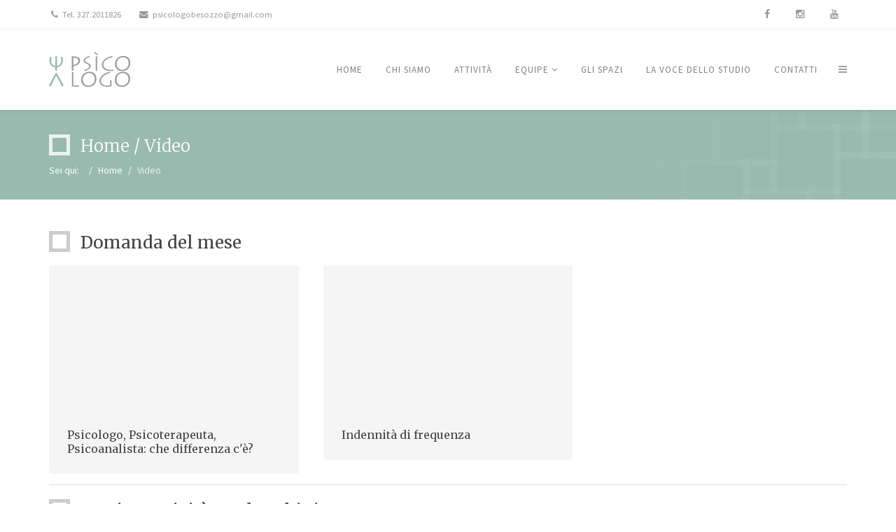

--- FILE ---
content_type: text/html; charset=utf-8
request_url: https://www.psico-logo.it/video/
body_size: 29409
content:


<!DOCTYPE html>
<html lang="en">
  <head>
    <meta charset="utf-8">
    <meta http-equiv="X-UA-Compatible" content="IE=edge">
    <meta name="viewport" content="width=device-width, initial-scale=1.0">
	
	<!-- Meta -->
    <meta name="description" content="Psico-Logo Besozzo, studio di psicologia, psicoterapia, logopedia e neuropsichiatria. Supporto per bambini, adulti, coppie e anziani. Valutazioni ADHD, DSA, QI, plusdotazione, terapia di coppia, psicologia giuridica e consulenze tecniche (CTU/CTP). Ci trovi a Besozzo (VA), in Via dei Mille 6.">
	<meta name="keywords" content="Psicologia infantile, ADHD, DSA, Plusdotazione, Terapia di coppia, Psicologia giuridica, Alzheimer, CTU, CTP, caregiver, mediazione familiare, dislessia, trauma, mobbing, valutazione cognitiva, supporto anziani, interventi a domicilio, intervento a domicilio, supporto a caregiver, demenze Alzheimer, Parkinson, stimolazione cognitiva, valutazione cognitiva, qualità di vita, burn-out, perdita autonomia, anziano, decadimento, età senile, geriatria, famigliari, ricovero">
    <meta name="author" content="tethasolutions it services srl">
	<meta name="robots" content="index, follow" />
	<meta name="revisit-after" content="3 days" />
	
    <title>Psico-Logo Besozzo</title>
	
	<!-- Styles -->	
    <!-- Bootstrap core CSS -->
    <link href="/bootstrap/css/bootstrap.css" rel="stylesheet">		
    <!-- Uikit CSS -->
    <link href="/assets/css/uikit.almost-flat.css" rel="stylesheet">	
    <link href="/assets/css/slidenav.almost-flat.css" rel="stylesheet">
    <link href="/assets/css/slideshow.almost-flat.css" rel="stylesheet">
    <link href="/assets/css/sticky.almost-flat.css" rel="stylesheet">
    <link href="/assets/css/tooltip.almost-flat.css" rel="stylesheet">
    <!-- Animate CSS -->
	<link href="/assets/css/animate.css" rel="stylesheet" />	
    <!-- Google Fonts -->	
    <link type="text/css" href="https://fonts.googleapis.com/css?family=Source+Sans+Pro:regular,700&amp;latin-ext" rel="stylesheet">
    <link type="text/css" href="https://fonts.googleapis.com/css?family=Merriweather:700,300,regular&amp;latin-ext" rel="stylesheet">
    <!-- Pe-icon-7-stroke Fonts -->	
    <link href="/assets/css/helper.css" rel="stylesheet">	
    <link href="/assets/css/pe-icon-7-stroke.css" rel="stylesheet">	
    <!-- Template CSS -->
    <link href="/assets/css/template.css" rel="stylesheet">	
    <link href="/assets/color/color1.css" rel="stylesheet" type="text/css" title="color1">		
    <!-- HTML5 shim and Respond.js IE8 support of HTML5 elements and media queries -->
    <!--[if lt IE 9]>
      <script src="https://oss.maxcdn.com/libs/html5shiv/3.7.0/html5shiv.js"></script>
      <script src="https://oss.maxcdn.com/libs/respond.js/1.3.0/respond.min.js"></script>
    <![endif]-->
	
  </head>

  <body>
    <!-- Wrap all page content -->
    <div class="body-wrapper" id="page-top">
	  <!-- Top Bar -->	
      <section class="hidden-xs top-bar" id="top-bar">
	    <div class="container">
          <div class="row">
		    <div class="col-sm-6 col-md-6" id="top2">
			  <ul class="contact-info">
			    <li>
				  <i class="uk-icon-phone"></i> Tel. <a href="callto:+393272011826">327.2011826</a>
				</li>
				<li>
				  <i class="uk-icon-envelope"></i> <a href="mailto:psicologobesozzo@gmail.com">psicologobesozzo@gmail.com</a>
				</li>
			  </ul>
			</div>
		    <div class="col-sm-6 col-md-6 top1">
			  <ul class="social-icons">
			    <li>
				  <a href="https://www.facebook.com/psicologobesozzo/" target="_blank"><i class="uk-icon-facebook"></i></a>
				</li>
				<li>
				  <a href="https://www.instagram.com/psico.logo.besozzo/" target="_blank"><i class="uk-icon-instagram"></i></a>
				</li>
				<li>
				  <a href="https://www.youtube.com/channel/UCsdzA7Twmgd8vRC_raQNqEQ" target="_blank"><i class="uk-icon-youtube"></i></a>
				</li>
			  </ul>
			</div>
		  </div>
        </div>
	  </section>
	  <!-- /Top Bar -->

	  <!-- Sticky Menu -->	  
      <div id="header-sticky-wrapper" class="sticky-wrapper" style="height: 115px;">
	    <header data-uk-sticky id="header" class="header">
		  <div class="container">
		    <div class="row" style="position: relative;">
			  <div class="col-xs-8 col-sm-2 col-md-2" id="logo">
				<a href="#" class="logo">
				  <h1>
				    <img alt="Psico-logo" src="/images/logo.png" class="default-logo">
                    <img width="190" height="50" alt="Psico-logo" src="/images/logo@2x.png" class="retina-logo">					
				  </h1>
				</a>
			  </div>
			  <div class="col-xs-4 col-sm-10 col-md-10" id="menu">
			    <div><a href="#" id="offcanvas-toggler"><i class="uk-icon-bars"></i></a></div>			  
				<div class="main-menu">
				  <ul class="megamenu-parent menu-fade hidden-xs hidden-sm hidden-md">
				    <li class="menu-item"><a href="/">Home</a></li>
					<li class="menu-item"><a href="/chi-siamo/">Chi Siamo</a></li>
					<li class="menu-item"><a href="/attivita/">Attività</a>
					  <!--<div style="width: 240px;" class="dropdown dropdown-main menu-right">
					    <div class="dropdown-inner">
						  <ul class="dropdown-items">							  
								<li class="menu-item"><a href="/attivita/autismo/">Autismo</a></li>
								<li class="menu-item"><a href="/attivita/consultazione-partecipata/">Consultazione partecipata</a></li>
								<li class="menu-item"><a href="/attivita/dsa-e-bes/">DSA e BES</a></li>
								<li class="menu-item"><a href="/attivita/formazione/">Formazione</a></li>
								<li class="menu-item"><a href="/attivita/neuropsichiatria/">Neuropsichiatria</a></li>
								<li class="menu-item"><a href="/attivita/plusdotazione-e-alto-potenziale-cognitivo/">Plusdotazione e alto potenziale cognitivo</a></li>
								<li class="menu-item"><a href="/attivita/potenziamento-cognitivo/">Potenziamento cognitivo</a></li>
								<li class="menu-item"><a href="/attivita/psichiatria/">Psichiatria</a></li>
								<li class="menu-item"><a href="/attivita/psicodiagnosi-e-test-di-rorschach/">Psicodiagnosi e Test di Rorschach</a></li>
								<li class="menu-item"><a href="/attivita/psicologia/">Psicologia</a></li>
								<li class="menu-item"><a href="/attivita/psicologia-dellet&#224;-evolutiva/">Psicologia dell&#39;et&#224; evolutiva</a></li>
								<li class="menu-item"><a href="/attivita/psicologia-et&#224;-senile-e-demenze/">Psicologia et&#224; senile e demenze</a></li>
								<li class="menu-item"><a href="/attivita/psicologia-giuridica-consulenza-tecnica-di-parte/">Psicologia Giuridica: Consulenza tecnica di parte</a></li>
								<li class="menu-item"><a href="/attivita/psicologia-giuridica-coordinazione-genitoriale/">Psicologia Giuridica: coordinazione genitoriale</a></li>
								<li class="menu-item"><a href="/attivita/psicologia-giuridica-danno-biologico-di-natura-psichica/">Psicologia Giuridica: danno biologico di natura psichica</a></li>
								<li class="menu-item"><a href="/attivita/psicoterapia/">Psicoterapia</a></li>
								<li class="menu-item"><a href="/attivita/separazioni-e-divorzi/">Separazioni e divorzi</a></li>
								<li class="menu-item"><a href="/attivita/sostegno-alla-genitorialit&#224;/">Sostegno alla genitorialit&#224;</a></li>
								<li class="menu-item"><a href="/attivita/terapia-di-coppia/">Terapia di coppia</a></li>
								<li class="menu-item"><a href="/attivita/tutoring-strategie-per-lapprendimento/">Tutoring - Strategie per l&#39;Apprendimento</a></li>
								<li class="menu-item"><a href="/attivita/valutazioni-e-interventi-nella-prima-infanzia/">Valutazioni e interventi nella prima infanzia</a></li>
						  </ul>
						</div>
					  </div>-->
					</li>
					<li class="menu-item has-child"><a href="/equipe/">Equipe</a>
					  <div style="width: 240px;" class="dropdown dropdown-main menu-right">
					    <div class="dropdown-inner">
						  <ul class="dropdown-items">
							  <li class="menu-item has-child" style="padding:10px; cursor:pointer">Psicologi
								  <div style="width: 240px;" class="dropdown dropdown-main menu-left">
					    			<div class="dropdown-inner">								  
						  				<ul class="dropdown-items">
												<li class="menu-item"><a href="/equipe/martino/">dott.ssa Martino</a></li>
												<li class="menu-item"><a href="/equipe/bonetti/">Dott.ssa  Bonetti </a></li>
												<li class="menu-item"><a href="/equipe/buffa/">dott.ssa Buffa</a></li>
												<li class="menu-item"><a href="/equipe/colombo-chiara/">Dott.ssa  Colombo</a></li>
												<li class="menu-item"><a href="/equipe/colombo-gianmaria/">dott. Colombo</a></li>
												<li class="menu-item"><a href="/equipe/giovenzana/">Dott.ssa Giovenzana</a></li>
												<li class="menu-item"><a href="/equipe/liva/">Dott.ssa  Liva</a></li>
												<li class="menu-item"><a href="/equipe/radice/">Dott.ssa  Radice</a></li>
												<li class="menu-item"><a href="/equipe/rigoli/">Dott. Rigoli</a></li>
												<li class="menu-item"><a href="/equipe/testa/">Dott.ssa  Testa </a></li>
										</ul>
									</div>
								</div>
							  </li>
							  <li class="menu-item has-child" style="padding:10px; cursor:pointer">Psicodiagnosti
								  <div style="width: 240px;" class="dropdown dropdown-main menu-left">
					    			<div class="dropdown-inner">								  
						  				<ul class="dropdown-items">
												<li class="menu-item"><a href="/equipe/bonetti/">Dott.ssa  Bonetti </a></li>
										</ul>
									</div>
								</div>
							  </li>
							  <li class="menu-item has-child" style="padding:10px; cursor:pointer">Psichiatri
								  <div style="width: 240px;" class="dropdown dropdown-main menu-left">
					    			<div class="dropdown-inner">								  
						  				<ul class="dropdown-items">
												<li class="menu-item"><a href="/equipe/zizolfi/">dott. Zizolfi</a></li>
										</ul>
									</div>
								</div>
							  </li>
							  <li class="menu-item has-child" style="padding:10px; cursor:pointer">Psicoterapeuti
								  <div style="width: 240px;" class="dropdown dropdown-main menu-left">
					    			<div class="dropdown-inner">								  
						  				<ul class="dropdown-items">
												<li class="menu-item"><a href="/equipe/martino/">dott.ssa Martino</a></li>
												<li class="menu-item"><a href="/equipe/colombo-chiara/">Dott.ssa  Colombo</a></li>
												<li class="menu-item"><a href="/equipe/liva/">Dott.ssa  Liva</a></li>
												<li class="menu-item"><a href="/equipe/radice/">Dott.ssa  Radice</a></li>
												<li class="menu-item"><a href="/equipe/testa/">Dott.ssa  Testa </a></li>
										</ul>
									</div>
								</div>
							  </li>
							  <li class="menu-item has-child" style="padding:10px; cursor:pointer">Educatrici
								  <div style="width: 240px;" class="dropdown dropdown-main menu-left">
					    			<div class="dropdown-inner">								  
						  				<ul class="dropdown-items">
												<li class="menu-item"><a href="/equipe/bonetti/">Dott.ssa  Bonetti </a></li>
										</ul>
									</div>
								</div>
							  </li>
							  <li class="menu-item has-child" style="padding:10px; cursor:pointer">Logopedisti
								  <div style="width: 240px;" class="dropdown dropdown-main menu-left">
					    			<div class="dropdown-inner">								  
						  				<ul class="dropdown-items">
												<li class="menu-item"><a href="/equipe/agostinis/">Dott.ssa Agostinis</a></li>
										</ul>
									</div>
								</div>
							  </li>
						  </ul>
						</div>
					  </div>
					</li>
					<li class="menu-item"><a href="/spazi">Gli Spazi</a></li>
					<!--<li class="menu-item"><a href="/Formazione-Incontri">Formazioni e Incontri</a></li>
					<li class="menu-item"><a href="/video/">Video</a></li>-->
					<li class="menu-item"><a href="/info">La voce dello studio</a></li>
					<li class="menu-item"><a href="/contatti/">Contatti</a></li>
				  </ul>
		        </div>
			  </div>
			</div>
		  </div>
		</header>
	  </div>
	  <!-- /Sticky Menu -->	

	

	  <!-- Page Title -->
      <section class="page-title">
	    <div class="container">
    	  <div class="row">
		    <div class="col-sm-12 col-md-12" id="title">
			  <div class="page-title-inner">
				<h2>Home / Video</h2>
                <ol class="breadcrumb">
	              <li>Sei qui: &nbsp;</li>
				  <li><a class="pathway" href="/">Home</a></li>
				  <li class="active">Video</li>
				</ol>
              </div>
			</div>
		  </div>
		</div>
	  </section>
	  <!-- /Page Title -->
					  
	  <!-- Main Body -->
	  <section id="main-body" class="main-body">
        <div class="container">
			  <div class="row">
				<div class="col-sm-12 col-md-12">
				  <div class="module title2">
					<h3 class="module-title">Domanda del mese</h3>
				  </div>
				</div>
			  </div>
			  <div class="row">
				<div class="col-sm-12 col-md-12">	
				  <div class="module title1">
					<div class="uk-grid">				
					  <div class="uk-width-medium-1-3">
						<div class="uk-panel uk-panel-box uk-panel-box-secondary uk-panel-hover">
						  <div class="uk-panel-teaser">
								<iframe width="100%" height="200" src="https://www.youtube.com/embed/acvVEUstGYA" frameborder="0" allow="accelerometer; autoplay; encrypted-media; gyroscope; picture-in-picture" allowfullscreen></iframe>
						  </div>
						  <h5>Psicologo, Psicoterapeuta, Psicoanalista: che differenza c&#39;&#232;?</h5>
						</div>
					  </div>
					  <div class="uk-width-medium-1-3">
						<div class="uk-panel uk-panel-box uk-panel-box-secondary uk-panel-hover">
						  <div class="uk-panel-teaser">
								<iframe width="100%" height="200" src="https://www.youtube.com/embed/gPH2BRyHdcg" frameborder="0" allow="accelerometer; autoplay; encrypted-media; gyroscope; picture-in-picture" allowfullscreen></iframe>
						  </div>
						  <h5>Indennit&#224; di frequenza</h5>
						</div>
					  </div>
					</div>
				  </div>
				</div>
			  </div>
			  <hr />
			  <div class="row">
				<div class="col-sm-12 col-md-12">
				  <div class="module title2">
					<h3 class="module-title">Storie e attivit&#224; per bambini</h3>
				  </div>
				</div>
			  </div>
			  <div class="row">
				<div class="col-sm-12 col-md-12">	
				  <div class="module title1">
					<div class="uk-grid">				
					  <div class="uk-width-medium-1-3">
						<div class="uk-panel uk-panel-box uk-panel-box-secondary uk-panel-hover">
						  <div class="uk-panel-teaser">
								<iframe width="100%" height="200" src="https://www.youtube.com/embed/QiFiuuVrm8I" frameborder="0" allow="accelerometer; autoplay; encrypted-media; gyroscope; picture-in-picture" allowfullscreen></iframe>
						  </div>
						  <h5>Storia di un virus ribelle e i poteri della sua corona</h5>
						</div>
					  </div>
					  <div class="uk-width-medium-1-3">
						<div class="uk-panel uk-panel-box uk-panel-box-secondary uk-panel-hover">
						  <div class="uk-panel-teaser">
								<iframe width="100%" height="200" src="https://www.youtube.com/embed/3P9mTAuGe0s" frameborder="0" allow="accelerometer; autoplay; encrypted-media; gyroscope; picture-in-picture" allowfullscreen></iframe>
						  </div>
						  <h5>Una storia per gestire la rabbia</h5>
						</div>
					  </div>
					  <div class="uk-width-medium-1-3">
						<div class="uk-panel uk-panel-box uk-panel-box-secondary uk-panel-hover">
						  <div class="uk-panel-teaser">
								<iframe width="100%" height="200" src="https://www.youtube.com/embed/YEcqzpYxC78" frameborder="0" allow="accelerometer; autoplay; encrypted-media; gyroscope; picture-in-picture" allowfullscreen></iframe>
						  </div>
						  <h5>Leggere le favole: il leone e il topo </h5>
						</div>
					  </div>
					  <div class="uk-width-medium-1-3">
						<div class="uk-panel uk-panel-box uk-panel-box-secondary uk-panel-hover">
						  <div class="uk-panel-teaser">
								<iframe width="100%" height="200" src="https://www.youtube.com/embed/ZtoqKg80ilk" frameborder="0" allow="accelerometer; autoplay; encrypted-media; gyroscope; picture-in-picture" allowfullscreen></iframe>
						  </div>
						  <h5>Leggere le favole: la cicala e la formica </h5>
						</div>
					  </div>
					  <div class="uk-width-medium-1-3">
						<div class="uk-panel uk-panel-box uk-panel-box-secondary uk-panel-hover">
						  <div class="uk-panel-teaser">
								<iframe width="100%" height="200" src="https://www.youtube.com/embed/ODsjxvm0j3g" frameborder="0" allow="accelerometer; autoplay; encrypted-media; gyroscope; picture-in-picture" allowfullscreen></iframe>
						  </div>
						  <h5>Leggere le favole: la volpe e il corvo </h5>
						</div>
					  </div>
					  <div class="uk-width-medium-1-3">
						<div class="uk-panel uk-panel-box uk-panel-box-secondary uk-panel-hover">
						  <div class="uk-panel-teaser">
								<iframe width="100%" height="200" src="https://www.youtube.com/embed/dqUD5FSfuAQ" frameborder="0" allow="accelerometer; autoplay; encrypted-media; gyroscope; picture-in-picture" allowfullscreen></iframe>
						  </div>
						  <h5>IL GIOCO DELL&#39;OCA CON I LEGO </h5>
						</div>
					  </div>
					  <div class="uk-width-medium-1-3">
						<div class="uk-panel uk-panel-box uk-panel-box-secondary uk-panel-hover">
						  <div class="uk-panel-teaser">
								<iframe width="100%" height="200" src="https://www.youtube.com/embed/jXTeVEvRY3c" frameborder="0" allow="accelerometer; autoplay; encrypted-media; gyroscope; picture-in-picture" allowfullscreen></iframe>
						  </div>
						  <h5>SVUOTA CAMPO</h5>
						</div>
					  </div>
					  <div class="uk-width-medium-1-3">
						<div class="uk-panel uk-panel-box uk-panel-box-secondary uk-panel-hover">
						  <div class="uk-panel-teaser">
								<iframe width="100%" height="200" src="https://www.youtube.com/embed/39V5G1EZmSk" frameborder="0" allow="accelerometer; autoplay; encrypted-media; gyroscope; picture-in-picture" allowfullscreen></iframe>
						  </div>
						  <h5>IL LABIRINTO DEI PICCOLI </h5>
						</div>
					  </div>
					  <div class="uk-width-medium-1-3">
						<div class="uk-panel uk-panel-box uk-panel-box-secondary uk-panel-hover">
						  <div class="uk-panel-teaser">
								<iframe width="100%" height="200" src="https://www.youtube.com/embed/LPFARNcnBfc" frameborder="0" allow="accelerometer; autoplay; encrypted-media; gyroscope; picture-in-picture" allowfullscreen></iframe>
						  </div>
						  <h5>CACCIA AL TESORO CON LE CLASSIFICAZIONI </h5>
						</div>
					  </div>
					  <div class="uk-width-medium-1-3">
						<div class="uk-panel uk-panel-box uk-panel-box-secondary uk-panel-hover">
						  <div class="uk-panel-teaser">
								<iframe width="100%" height="200" src="https://www.youtube.com/embed/9vX_5U9AEPI" frameborder="0" allow="accelerometer; autoplay; encrypted-media; gyroscope; picture-in-picture" allowfullscreen></iframe>
						  </div>
						  <h5>SVILUPPARE ABILITA&#39; GIOCANDO </h5>
						</div>
					  </div>
					  <div class="uk-width-medium-1-3">
						<div class="uk-panel uk-panel-box uk-panel-box-secondary uk-panel-hover">
						  <div class="uk-panel-teaser">
								<iframe width="100%" height="200" src="https://www.youtube.com/embed/OH8Qm64Vndo" frameborder="0" allow="accelerometer; autoplay; encrypted-media; gyroscope; picture-in-picture" allowfullscreen></iframe>
						  </div>
						  <h5>POTENZIARE ABILITA&#39; GIOCANDO </h5>
						</div>
					  </div>
					  <div class="uk-width-medium-1-3">
						<div class="uk-panel uk-panel-box uk-panel-box-secondary uk-panel-hover">
						  <div class="uk-panel-teaser">
								<iframe width="100%" height="200" src="https://www.youtube.com/embed/LNNQJygQMso" frameborder="0" allow="accelerometer; autoplay; encrypted-media; gyroscope; picture-in-picture" allowfullscreen></iframe>
						  </div>
						  <h5>IL GIOCO DEL PREGRAFISMO</h5>
						</div>
					  </div>
					</div>
				  </div>
				</div>
			  </div>
			  <hr />
			  <div class="row">
				<div class="col-sm-12 col-md-12">
				  <div class="module title2">
					<h3 class="module-title">Interviste</h3>
				  </div>
				</div>
			  </div>
			  <div class="row">
				<div class="col-sm-12 col-md-12">	
				  <div class="module title1">
					<div class="uk-grid">				
					  <div class="uk-width-medium-1-3">
						<div class="uk-panel uk-panel-box uk-panel-box-secondary uk-panel-hover">
						  <div class="uk-panel-teaser">
								<iframe width="100%" height="200" src="https://www.youtube.com/embed/IKpOimr3T3c" frameborder="0" allow="accelerometer; autoplay; encrypted-media; gyroscope; picture-in-picture" allowfullscreen></iframe>
						  </div>
						  <h5>La dott.ssa Martino intervistata sul test di Rorschach</h5>
						</div>
					  </div>
					  <div class="uk-width-medium-1-3">
						<div class="uk-panel uk-panel-box uk-panel-box-secondary uk-panel-hover">
						  <div class="uk-panel-teaser">
								<iframe width="100%" height="200" src="https://www.youtube.com/embed/T-JLNnZ3TBM" frameborder="0" allow="accelerometer; autoplay; encrypted-media; gyroscope; picture-in-picture" allowfullscreen></iframe>
						  </div>
						  <h5>Intervista al Dott. Casella sui DSA</h5>
						</div>
					  </div>
					</div>
				  </div>
				</div>
			  </div>
			  <hr />
		</div>
	  </section>
	  <!-- /Main Body -->
			
	  <!-- Bottom -->	  
      <section id="bottom" class="bottom">
	    <div class="container">
		  <div class="row">
		    <div class="col-sm-3 col-md-3">
			  <div class="module title2">
	            <img src="/images/logo-footer.png" alt="Psico-logo">
                <p>Siamo un’équipe di 13 professionisti formati da psicologi, psicoterapeuti, psichiatri, neuropsicologi, logopedisti e neuropsichiatri infantili.</p>
			  </div>
		    </div>
		    <div class="col-sm-3 col-md-3">
			  <div class="module title2">
			    <h3 class="module-title">Psico-Logo</h3>
	            <div class="row">
		    		<div class="col-sm-6 col-md-6">
						<ul class="uk-list">
						  <li><a href="/chi-siamo/">Chi Siamo</a></li>
						  <li><a href="/spazi">Gli Spazi</a></li>
						  <li><a href="/attivita/">Attività</a></li>	
						</ul>					
					</div>
		    		<div class="col-sm-6 col-md-6">
						<ul class="uk-list">
						  <li><a href="/equipe/">Equipe</a></li>
						  <li><a href="/news/">News</a></li>	
						  <li><a href="/contatti/">Contatti</a></li>
						</ul>					
					</div>
				</div>
		      </div>
			</div>
			<div class="col-sm-3 col-md-3">
			  <div class="module title2">
				<h3 class="module-title">Orari apertura</h3>
	            <p>Lunedì - Sabato: 08.00 - 20.00</p>
			  </div>
			</div>
			<div class="col-sm-3 col-md-3">
			  <div class="module title2">
			    <h3 class="module-title">Contatti</h3>
	            <p><a href="mailto:psicologobesozzo@gmail.com" class="uk-icon-button uk-icon-envelope"></a>&nbsp;&nbsp;Email: psicologobesozzo@gmail.com</p>
                <p><a href="callto:+393272011826" style="" class="uk-icon-button uk-icon-phone "></a>&nbsp;&nbsp;Tel. +39.327.2011826</p>
                <p><a class="uk-icon-button uk-icon-hospital-o"></a>&nbsp;&nbsp; Via dei Mille, 6 - 21023 Besozzo (VA)</p>
			  </div>
			</div>
		  </div>
		</div>
	  </section>
	  <!-- Bottom -->

	  <!-- Footer -->
      <footer id="footer" class="footer">
	    <div class="container">
		  <div class="row">
		    <div class="col-sm-12 col-md-12">
			  <div class="column ">
			    <span class="copyright"> &copy; 2025 Psico-Logo Besozzo - All Rights Reserved</span>
			  </div>
			</div>
		  </div>
		</div>
	  </footer>	  
	  <!-- Footer -->
	  
	  <!-- Off Canvas Menu -->
      <div class="offcanvas-menu">
        <a class="close-offcanvas" href="#"><i class="uk-icon-remove"></i></a>
          <div class="offcanvas-inner">
			<ul class="nav menu">
			  <li><a href="/">Home</a></li>	
			  <li><a href="/chi-siamo/">Chi Siamo</a></li>
			  <li><a href="/spazi">Gli Spazi</a></li>
			  <li class="deeper parent"><a href="/attivita/">Attività</a>
			    <ul class="nav-child unstyled small">
					  <li><a href="/attivita/psicologia/">Psicologia</a></li>
					  <li><a href="/attivita/psicoterapia/">Psicoterapia</a></li>
					  <li><a href="/attivita/psicologia-dellet&#224;-evolutiva/">Psicologia dell&#39;et&#224; evolutiva</a></li>
					  <li><a href="/attivita/psicodiagnosi-e-test-di-rorschach/">Psicodiagnosi e Test di Rorschach</a></li>
					  <li><a href="/attivita/valutazioni-e-interventi-nella-prima-infanzia/">Valutazioni e interventi nella prima infanzia</a></li>
					  <li><a href="/attivita/neuropsichiatria/">Neuropsichiatria</a></li>
					  <li><a href="/attivita/potenziamento-cognitivo/">Potenziamento cognitivo</a></li>
					  <li><a href="/attivita/psichiatria/">Psichiatria</a></li>
					  <li><a href="/attivita/terapia-di-coppia/">Terapia di coppia</a></li>
					  <li><a href="/attivita/separazioni-e-divorzi/">Separazioni e divorzi</a></li>
					  <li><a href="/attivita/psicologia-giuridica-coordinazione-genitoriale/">Psicologia Giuridica: coordinazione genitoriale</a></li>
					  <li><a href="/attivita/consultazione-partecipata/">Consultazione partecipata</a></li>
					  <li><a href="/attivita/plusdotazione-e-alto-potenziale-cognitivo/">Plusdotazione e alto potenziale cognitivo</a></li>
					  <li><a href="/attivita/dsa-e-bes/">DSA e BES</a></li>
					  <li><a href="/attivita/tutoring-strategie-per-lapprendimento/">Tutoring - Strategie per l&#39;Apprendimento</a></li>
					  <li><a href="/attivita/sostegno-alla-genitorialit&#224;/">Sostegno alla genitorialit&#224;</a></li>
					  <li><a href="/attivita/formazione/">Formazione</a></li>
					  <li><a href="/attivita/autismo/">Autismo</a></li>
					  <li><a href="/attivita/psicologia-et&#224;-senile-e-demenze/">Psicologia et&#224; senile e demenze</a></li>
					  <li><a href="/attivita/psicologia-giuridica-danno-biologico-di-natura-psichica/">Psicologia Giuridica: danno biologico di natura psichica</a></li>
					  <li><a href="/attivita/psicologia-giuridica-consulenza-tecnica-di-parte/">Psicologia Giuridica: Consulenza tecnica di parte</a></li>
				</ul>
			  </li>		  
			  <li class="deeper parent"><a href="/equipe/">Equipe</a>
			    <ul class="nav-child unstyled small">
					  <li><a href="/equipe/martino/">dott.ssa Martino</a></li>
					  <li><a href="/equipe/agostinis/">Dott.ssa Agostinis</a></li>
					  <li><a href="/equipe/bonetti/">Dott.ssa  Bonetti </a></li>
					  <li><a href="/equipe/buffa/">dott.ssa Buffa</a></li>
					  <li><a href="/equipe/colombo-chiara/">Dott.ssa  Colombo</a></li>
					  <li><a href="/equipe/colombo-gianmaria/">dott. Colombo</a></li>
					  <li><a href="/equipe/giovenzana/">Dott.ssa Giovenzana</a></li>
					  <li><a href="/equipe/liva/">Dott.ssa  Liva</a></li>
					  <li><a href="/equipe/lavatelli/">Dott.ssa Lavatelli</a></li>
					  <li><a href="/equipe/radice/">Dott.ssa  Radice</a></li>
					  <li><a href="/equipe/rigoli/">Dott. Rigoli</a></li>
					  <li><a href="/equipe/testa/">Dott.ssa  Testa </a></li>
					  <li><a href="/equipe/zizolfi/">dott. Zizolfi</a></li>
				</ul>
			  </li>			  
			  <!--<li><a href="/Formazione-Incontri">Formazioni e Incontri</a></li>
			  <li><a href="/Video">Video</a></li>-->
			  <li><a href="/info">La voce dello studio</a></li>
			  <li><a href="/contatti/">Contatti</a></li>
			</ul>
          </div>
        </div>	  
      </div>
	  <!-- /Off Canvas Menu -->



    <!-- Scripts placed at the end of the document so the pages load faster -->
	
    <!-- Jquery scripts -->
    <script src="/assets/js/jquery.min.js"></script>
	
    <!-- Uikit scripts -->
	<script src="/assets/js/uikit.min.js"></script>	
	<script src="/assets/js/slideshow.js"></script> 
	<script src="/assets/js/slideshow-fx.js"></script> 
	<script src="/assets/js/slideset.js"></script> 	
	<script src="/assets/js/sticky.js"></script>
	<script src="/assets/js/tooltip.js"></script>	
	<script src="/assets/js/parallax.js"></script>
	<script src="/assets/js/lightbox.js"></script>
	<script src="/assets/js/grid.min.js"></script>
	<script type="text/javascript">
		var _iub = _iub || [];
		_iub.csConfiguration = {"consentOnContinuedBrowsing":false,"countryDetection":true,"floatingPreferencesButtonDisplay":"bottom-right","gdprAppliesGlobally":false,"invalidateConsentWithoutLog":true,"perPurposeConsent":true,"siteId":2600235,"whitelabel":false,"cookiePolicyId":85626902,"lang":"it","cookiePolicyUrl":"http://www.psico-logo.it/privacy", "banner":{ "acceptButtonCaptionColor":"#FFFFFF","acceptButtonColor":"#0073CE","acceptButtonDisplay":true,"backgroundColor":"#FFFFFF","brandBackgroundColor":"#ffffff","brandTextColor":"#000000","closeButtonRejects":true,"customizeButtonCaptionColor":"#4D4D4D","customizeButtonColor":"#DADADA","customizeButtonDisplay":true,"explicitWithdrawal":true,"listPurposes":true,"logo":"http://www.psico-logo.it/images/logo.png","position":"float-top-center","rejectButtonCaptionColor":"#FFFFFF","rejectButtonColor":"#0073CE","rejectButtonDisplay":true,"textColor":"#000000" }};
	</script>
	<script type="text/javascript" src="//cdn.iubenda.com/cs/iubenda_cs.js" charset="UTF-8" async></script>
	
	<!-- WOW scripts -->
	<script src="/assets/js/wow.min.js"></script>
    <script> new WOW().init(); </script>	
	
    <!-- Template scripts -->
	<script src="/assets/js/template.js"></script> 	
	
	<!-- Bootstrap core JavaScript -->
    <script src="/bootstrap/js/bootstrap.min.js"></script>

    <!-- IE10 viewport hack for Surface/desktop Windows 8 bug -->
    <script src="/assets/js/ie10-viewport-bug-workaround.js"></script>

  	

  </body>
</html>


--- FILE ---
content_type: text/css
request_url: https://www.psico-logo.it/assets/css/template.css
body_size: 7173
content:
html { font-size:10px; font-family:sans-serif; ; }
@font-face { font-family:'Source Sans Pro'; font-style:normal; font-weight:400; src:local('Source Sans Pro'),local('SourceSansPro-Regular'),url(http://fonts.gstatic.com/s/sourcesanspro/v9/ODelI1aHBYDBqgeIAH2zlNV_2ngZ8dMf8fLgjYEouxg.woff2) format('woff2'); ; }
@font-face { font-family:'Source Sans Pro'; font-style:normal; font-weight:700; src:local('Source Sans Pro Bold'),local('SourceSansPro-Bold'),url(http://fonts.gstatic.com/s/sourcesanspro/v9/toadOcfmlt9b38dHJxOBGEo0As1BFRXtCDhS66znb_k.woff2) format('woff2'); ; }
@font-face { font-family:'Merriweather'; font-style:normal; font-weight:300; src:local('Merriweather Light'),local('Merriweather-Light'),url(http://fonts.gstatic.com/s/merriweather/v8/ZvcMqxEwPfh2qDWBPxn6nk4GofcKVZz6wtzX_QUIqsI.woff2) format('woff2'); ; }
@font-face { font-family:'Merriweather'; font-style:normal; font-weight:400; src:local('Merriweather'),url(http://fonts.gstatic.com/s/merriweather/v8/RFda8w1V0eDZheqfcyQ4EOgdm0LZdjqr5-oayXSOefg.woff2) format('woff2'); ; }
@font-face { font-family:'Merriweather'; font-style:normal; font-weight:700; src:local('Merriweather Bold'),local('Merriweather-Bold'),url(http://fonts.gstatic.com/s/merriweather/v8/ZvcMqxEwPfh2qDWBPxn6nnNuWYKPzoeKl5tYj8yhly0.woff2) format('woff2'); ; }
body { font-family:Source Sans Pro,sans-serif; font-size:14px; font-weight:normal; line-height:24px; ; }
h1 { font-family:Merriweather,sans-serif; font-size:36px; font-weight:700; ; }
h2 { font-family:Merriweather,sans-serif; font-size:28px; font-weight:300; ; }
h3 { font-family:Merriweather,sans-serif; font-size:24px; font-weight:normal; ; }
h4 { font-family:Merriweather,sans-serif; font-size:20px; font-weight:normal; ; }
h5 { font-family:Merriweather,sans-serif; font-size:16px; font-weight:normal; ; }
h6 { font-family:Source Sans Pro,sans-serif; font-size:16px; font-weight:700; ; }
@media (max-width:486px){
body { font-family:Source Sans Pro,sans-serif; font-size:12px; font-weight:normal; line-height:16px; ; }
h1 { font-family:Merriweather,sans-serif; font-size:24px; font-weight:700; ; }
h2 { font-family:Merriweather,sans-serif; font-size:20px; font-weight:300; ; }
h3 { font-family:Merriweather,sans-serif; font-size:18px; font-weight:normal; ; }
h4 { font-family:Merriweather,sans-serif; font-size:14px; font-weight:normal; ; }
h5 { font-family:Merriweather,sans-serif; font-size:14px; font-weight:normal; ; }
h6 { font-family:Source Sans Pro,sans-serif; font-size:14px; font-weight:700; ; }}
.megamenu-parent { font-family:Source Sans Pro,sans-serif; font-size:13px; font-weight:normal; ; }
.uk-panel-title { font-family:Merriweather,sans-serif; font-size:16px; font-weight:normal; ; }
.body-wrapper:after { position:absolute; top:0; width:0; height:0; background:rgba(0,0,0,0.8); content:''; opacity:0; -webkit-transition:opacity 0.5s,width 0.1s 0.5s,height 0.1s 0.5s; transition:opacity 0.5s,width 0.1s 0.5s,height 0.1s 0.5s; z-index:999; overflow-x:hidden; -webkit-transition:margin-left 400ms cubic-bezier(0.7,0,0.3,1); transition:margin-left 400ms cubic-bezier(0.7,0,0.3,1); ; }
.top-bar { color:rgba(0,0,0,0.4); border-bottom:1px solid rgba(0,0,0,0.05); padding:8px 0; ; }
.top-bar .module { display:inline-block; ; }
.top-bar a { color:rgba(0,0,0,0.4); ; }
.top-bar a:hover { color:#99BAAF; ; }
.contact-info { float:left; list-style:none; padding:0; margin:0 -10px; ; }
.contact-info li { display:inline-block; margin:0 10px; font-size:90%; ; }
.contact-info li i { margin:0 3px; ; }
.top1 { float:right; ; }
.top1 .social-icons { float:right; ; }
ul.social-icons { list-style:none; padding:0; margin:-5px; display:inline-block; ; }
ul.social-icons >li { display:inline-block; margin:5px 7px; ; }
ul.social-icons >li a { border:5px solid transparent; padding:0 5px; ; }
ul.social-icons > li a:hover { border:5px solid rgba(0,0,0,0.3); ; }
.header { background:#ffffff; height:115px; box-shadow:0 3px 3px rgba(0,0,0,0.05); ; }
.header .logo { display:inline-block; height:115px; display:table; ; }
.header .logo h1 { font-size:24px; line-height:1; margin:0; padding:0; display:table-cell; vertical-align:middle; ; }
.header .logo p { margin:5px 0 0; ; }
.header .retina-logo { display:none; ; }
/* @media (min-width:1220px) only screen and (-webkit-min-device-pixel-ratio:1.5),only screen and (-moz-min-device-pixel-ratio:1.5),only screen and (-o-min-device-pixel-ratio:1.5),only screen and (min-device-pixel-ratio:1.5) {
      .header .default-logo { display:none; ; }.header .retina-logo { display:block; ; }
}
*/

#offcanvas-toggler { float:right; line-height:115px; ; }
#offcanvas-toggler >i { display:inline-block; padding:0 0 0 15px; font-size:14px; background:transparent; margin:5px 0 0 0; border-radius:3px; cursor:pointer; -webkit-transition:color 400ms,background-color 400ms; -o-transition:color 400ms,background-color 400ms; transition:color 400ms,background-color 400ms; ; }
#offcanvas-toggler >i:hover { color:#fff; ; }
ul { box-shadow:none !important; ; }
ul.none { list-style:none; padding:0; margin:0; ; }
ul.none li::before,ul.none li::after { ; ; }
ul.arrow,ul.arrow-double,ul.tick,ul.cross,ul.star,ul.rss { list-style:none; padding:0; margin:0; ; }
ul.arrow li::before,ul.arrow li::after,ul.arrow-double li::before,ul.arrow-double li::after,ul.tick li::before,ul.tick li::after,ul.cross li::before,ul.cross li::after,ul.star li::before,ul.star li::after,ul.rss li::before,ul.rss li::after { font-family:FontAwesome; font-size:11px; ; }
ul.spot { list-style:none; padding:0; margin:5px 0; ; }
ul.spot li::before,ul.spot li::after { font-family:FontAwesome; font-size:16px; color:#99BAAF; ; }
ul.arrow li::before,ul.arrow-double li::before,ul.tick li::before,ul.cross li::before,ul.star li::before,ul.rss li::before,ul.spot li::before { margin-right:5px; ; }
ul.arrow li::before { content:"\f105"; ; }
ul.arrow-double li::before { content:"\f101"; ; }
ul.tick li::before { content:"\f00c"; ; }
ul.cross li::before { content:"\f00d"; ; }
ul.star li::before { content:"\f006"; ; }
ul.rss li::before { content:"\f09e"; ; }
ul.spot li::before { content:"\f00c"; margin-right:5px; ; }
.main-menu { float:right; ; }
.megamenu-parent { list-style:none; float:right; padding:0; margin:0; z-index:9; display:block; ; }
.megamenu-parent >li { display:inline-block; position:relative; padding:0; text-transform:uppercase; ; }
.megamenu-parent >li.menu-justify { position:static; ; }
.megamenu-parent >li >a { display:inline-block; padding:0 15px; line-height:115px; letter-spacing:1px; color:rgba(0,0,0,0.5); ; }
.megamenu-parent >li.has-child>a:after { font-family:"FontAwesome"; content:" \f107"; line-height:27px; ; }
.megamenu-parent .module { padding:10px; ; }
.megamenu-parent .mega-group { list-style:none; padding:0; margin:0; ; }
.megamenu-parent .mega-group .mega-group-child { list-style:none; padding:0; margin:0; ; }
.megamenu-parent .dropdown { margin:0; margin-top:-1px; position:absolute; z-index:999; display:none; ; }
.megamenu-parent .dropdown .dropdown-inner { background:#fff; box-shadow:0 3px 5px 0 rgba(0,0,0,0.2); padding:0; ; }
.megamenu-parent .dropdown .dropdown-items { list-style:none; padding:0; margin:0; text-transform:none; ; }
.megamenu-parent .dropdown .dropdown-items .has-child>a:after { font-family:"FontAwesome"; content:" \f105"; float:right; ; }
.megamenu-parent .dropdown.menu-center { margin-left:45px; ; }
.megamenu-parent .dropdown.dropdown-main { top:100%; ; }
.megamenu-parent .dropdown.dropdown-main.menu-right,.megamenu-parent .dropdown.dropdown-main.menu-full { left:0; ; }
.megamenu-parent .dropdown.dropdown-main.menu-left { left:100px !important; top:0px !important; }
.megamenu-parent .dropdown.dropdown-sub { top:0; left:100%; ; }
.megamenu-parent .dropdown.dropdown-sub .dropdown-inner { box-shadow:0 0 5px rgba(0,0,0,0.2); ; }
.megamenu-parent .dropdown li.menu-item { display:block; padding:0; position:relative; ; }
.megamenu-parent .dropdown li.menu-item >a { display:block; padding:10px; color:rgba(0,0,0,0.5); cursor:pointer; ; }
.megamenu-parent .dropdown li.menu-item >a.group-title { text-transform:uppercase; font-weight:bold; ; }
.megamenu-parent .dropdown li.menu-item >a:hover { color:#fff; ; }
.megamenu-parent .dropdown li.menu-item.active>a:hover { color:#fff; ; }
.megamenu-parent .dropdown-mega { width:810px; margin-left:-685px; margin-top:-5px; ; }
.megamenu-parent .dropdown-mega >.row { margin-top:30px; ; }
.megamenu-parent .dropdown-mega >.row:first-child { margin-top:0; ; }
.megamenu-parent .has-child:hover >.dropdown { display:block; ; }
.megamenu-parent.menu-fade .has-child:hover >.dropdown { -webkit-animation:spMenuFadeIn 400ms; animation:spMenuFadeIn 400ms; ; }
.megamenu-parent.menu-zoom .has-child:hover >.dropdown { -webkit-animation:spMenuZoom 400ms; animation:spMenuZoom 400ms; ; }
.megamenu-parent.menu-fade-up .has-child:hover >.dropdown { -webkit-animation:spMenuFadeInUp 400ms; animation:spMenuFadeInUp 400ms; ; }
.close-offcanvas { position:absolute; top:15px; right:15px; z-index:1; color:#000; border:2px solid #eee; border-radius:100%; width:22px; height:22px; line-height:18px; text-align:center; font-size:12px; ; }
.close-offcanvas:hover { background:#000; color:#fff; ; }
.offcanvas-menu { width:280px; height:100%; background:#fff; color:rgba(0,0,0,0.3); position:fixed; top:0; opacity:0; z-index:9999; overflow-y:scroll; ; }
.offcanvas-menu .offcanvas-inner { padding:20px; margin-bottom:20px; ; }
.offcanvas-menu .offcanvas-inner { margin-top:20px; ; }
.offcanvas-menu .offcanvas-inner ul > li { border:none; ; }
.offcanvas-menu .offcanvas-inner ul > li a { border-bottom:1px dotted #e8e8e8; -webkit-transition:300ms; -o-transition:300ms; transition:300ms; padding:4px 20px; ; }
.offcanvas-menu .offcanvas-inner  ul > li a:hover { background:#f5f5f5; ; }
.offcanvas-menu .offcanvas-inner  ul > li >a:before { display:none; ; }
.offcanvas-menu .offcanvas-inner:first-child { margin-top:0; ; }
.offcanvas-menu .offcanvas-inner  > ul { margin:0 -20px; ; }
.offcanvas-menu { -webkit-transition:opacity 400ms cubic-bezier(0.7,0,0.3,1),right 400ms cubic-bezier(0.7,0,0.3,1); transition:opacity 400ms cubic-bezier(0.7,0,0.3,1),right 400ms cubic-bezier(0.7,0,0.3,1); ; }
.body-wrapper:after { right:0; ; }
.offcanvas-menu { right:-280px; ; }
.offcanvas .offcanvas-menu { right:0; ; }
.body-wrapper:after { position:absolute; top:0; width:0; height:0; background:rgba(0,0,0,0.8); content:''; opacity:0; -webkit-transition:opacity 0.5s,width 0.1s 0.5s,height 0.1s 0.5s; transition:opacity 0.5s,width 0.1s 0.5s,height 0.1s 0.5s; z-index:999; ; }
.offcanvas { width:100%; height:100%; position:relative; ; }
.offcanvas .body-wrapper:after { width:100%; height:100%; opacity:1; -webkit-transition:opacity 0.5s; transition:opacity 0.5s; ; }
.offcanvas .offcanvas-menu { opacity:1; ; }
.menu .nav-child.small { font-size:12px; ; }
a { -webkit-transition:color 400ms,background-color 400ms; transition:color 400ms,background-color 400ms; ; }
a,a:hover,a:focus,a:active { text-decoration:none; ; }
.page-title { background-repeat:no-repeat; background-position:50% 50%; background-size:cover; background-attachment:fixed; background-image:url("../../images/bread.png") !important; ; }
.page-title-inner { padding:30px 0; ; }
.page-title h2,.page-title h3 { margin:0; padding:0; color:#fff; ; }
.page-title h2 { font-size:24px; line-height:1; ; }
.page-title h2::before { content:""; background:rgba(0,0,0,0); border:5px solid rgba(255,255,255,0.8); display:inline-block; position:relative; width:30px; height:30px; margin-right:15px; top:5px !important; ; }
.page-title h3 { font-size:14px; font-weight:normal; line-height:1; margin-top:10px; ; }
.page-title .breadcrumb { background:none; padding:0; margin:10px 0 0 0; ; }
.page-title .breadcrumb >.active { color:rgba(255,255,255,0.8); ; }
.page-title .breadcrumb >span,.page-title .breadcrumb >li,.page-title .breadcrumb >li+li:before,.page-title .breadcrumb >li>a { color:#fff; ; }
.main-body { padding:40px 0; ; }
*::before,*::after { box-sizing:border-box; ; }
*::before,*::after { box-sizing:border-box; ; }
.main-body .panel-group .panel { margin-bottom:0; ; }
.main-body .panel { border-bottom:5px solid rgba(0,0,0,0.1) !important; ; }
.main-body .panel-default { border-color:#fff; ; }
.main-body .panel-default > .panel-heading { background-color:#fff; border-color:#fff; border-bottom:0; border-top-left-radius:0; border-top-right-radius:0; padding:0; margin:15px 0; ; }
.main-body .panel-default > .panel-heading  h4 { color:#5e6772; margin:0 0 5px; ; }
.main-body .panel-default > .panel-heading  .btn { padding:0; ; }
.main-body .panel-body { padding:15px 0; ; }
.highlights-capacity .panel-body { padding:0; margin:0 0 15px; ; }
.panel-group .panel-heading + .panel-collapse > .panel-body,.panel-group .panel-heading + .panel-collapse > .list-group { border-top:0 solid #ddd; ; }
.uk-modal-dialog { background:none repeat scroll 0 0 #ffffff; border-radius:0; box-shadow:0 0 10px rgba(0,0,0,0.3); padding:30px; ; }
.boxme { -webkit-box-shadow:10px 10px 0 rgba(0,0,0,0.1); box-shadow:10px 10px 0 rgba(0,0,0,0.1); transition:all 0.4s ease-in-out 0s; ; }
.boxme:hover { -webkit-box-shadow:0 0 0 rgba(0,0,0,0.1); box-shadow:0 0 0 rgba(0,0,0,0.1); transition:all 0.4s ease-in-out 0s; ; }
.boxme-trans1 { padding:35px; background:rgba(0,0,0,0.2); transition:all 0.4s ease-in-out 0s; ; }
.boxme-trans1 h1,.boxme-trans1 .h1,.boxme-trans1 h2,.boxme-trans1 .h2,.boxme-trans1 h3,.boxme-trans1 .h3 { margin-top:0; ; }
.boxme-trans1:hover { color:#5e6772; background:#fff; transition:all 0.4s ease-in-out 0s; ; }
.boxme-trans2 { padding:35px; background:rgba(0,0,0,0.3); transition:all 0.4s ease-in-out 0s; ; }
.boxme-trans2 h1,.boxme-trans2 .h1,.boxme-trans2 h2,.boxme-trans2 .h2,.boxme-trans2 h3,.boxme-trans2 .h3 { margin-top:0; ; }
.boxme-trans2:hover { color:#5e6772; background:#fff; transition:all 0.4s ease-in-out 0s; ; }
.main-body .subnav-team2 { margin-top:0; ; }
.main-body .team2-member { border:5px solid #99BAAF; border-radius:0; ; }
.main-body .team2-member-padding { padding:30px; ; }
.main-body .team2-member-image-container { cursor:pointer; ; }
.main-body .team2-box { position:absolute; box-sizing:border-box; padding-left:10px; padding-right:10px; padding-bottom:20px; opacity:1; display:block; ; }
.parallax1 p { margin:0 0 10px; ; }
.parallax1 h1,.parallax1 .h1 { margin-top:0; margin-bottom:10px; ; }
.clinic-chief-name { line-height:18px; ; }
.more-medical-services { background:#f5f5f5 none repeat scroll 0 0; padding:70px 0; ; }
.more-data { padding:70px 0; ; }
.margin-top-0 { margin-top:0; ; }
.comingsoon { width:100%; height:100%; min-height:100%; ; }
.comingsoon h1 { font-family:"Helvetica Neue",Helvetica,Arial,sans-serif; color:#fff; ; }
.comingsoon body { width:100%; height:100%; min-height:100%; color:#fff; font-family:"Helvetica Neue",Helvetica,Arial,sans-serif; background-image:url("../../images/coming-soon.jpg"); background-repeat:no-repeat; background-position:top center !important; ; }
.comingsoon .comingsoon-title { margin-top:130px; font-size:42px; margin-bottom:10px; font-weight:700; ; }
.comingsoon .comingsoon-content { font-size:28px; font-weight:300; ; }
.comingsoon .days,.comingsoon .hours,.comingsoon .minutes,.comingsoon .seconds { display:inline-block; margin:80px 15px; ; }
.comingsoon .days .number,.comingsoon .hours .number,.comingsoon .seconds .number,.comingsoon .minutes .number { width:130px; height:130px; line-height:120px; border:10px solid rgba(255,255,255,0.2); border-radius:0; display:inline-block; font-size:48px; font-weight:bold; ; }
.comingsoon .days .string,.comingsoon .minutes .string,.comingsoon .seconds .string,.comingsoon .hours .string { display:block; font-size:18px; margin-top:10px; ; }
.comingsoon .social-icons li { display:inline-block; margin:0 15px; ; }
.comingsoon .social-icons li a { color:rgba(255,255,255,0.7); font-size:24px; -webkit-transition:color 400ms; transition:color 400ms; ; }
.comingsoon .social-icons li a:hover { color:#fff; ; }
.error-page { width:100%; height:100%; min-height:100%; ; }
.error-page body { width:100%; height:100%; min-height:100%; ; }
.error-page .error-page-inner { background:#fff; background-image:url("../../images/404.jpg"); background-repeat:no-repeat; background-position:top center !important; height:100%; min-height:100%; width:100%; display:table; text-align:center; ; }
.error-page .error-page-inner >div { display:table-cell; vertical-align:middle; ; }
.error-page .container { font-family:'Merriweather',serif; display:block !important; position:relative; width:350px; background:rgba(255,255,255,0.3); border:10px solid rgba(0,0,0,0.2); padding:70px; ; }
@media (max-width:486px){.error-page .container {  width:290px; padding:70px 30px; ; }}
.error-page .error-code { font-weight:bold; font-size:96px; line-height:1; margin:0 0 10px 0; padding:0; ; }
.error-page .error-message { font-size:24px; line-height:1; margin-bottom:30px; ; }
.title-dash::after,.title-dash3::after { color:#e5e5e5; content:"\f101"; font-size:20px; font-family:FontAwesome; display:block; margin-top:10px; -webkit-transition:300ms; transition:300ms; -webkit-transform:translate(0,0); -ms-transform:translate(0,0); -o-transform:translate(0,0); transform:translate(0,0); ; }
.title-dash2::after { color:#e5e5e5; content:"\f100"; font-size:20px; font-family:FontAwesome; display:block; margin-top:10px; -webkit-transition:300ms; transition:300ms; -webkit-transform:translate(0,0); -ms-transform:translate(0,0); -o-transform:translate(0,0); transform:translate(0,0); ; }
.border-box { padding:80px 60px; background:rgba(255,255,255,0.85); border:10px solid rgba(0,0,0,0.1); ; }
.border-box2 { padding:40px; background:rgba(255,255,255,0.85); border:10px double rgba(0,0,0,0.1); -webkit-transition:300ms; transition:300ms; ; }
.border-box2:hover { color:#fff; -webkit-transition:300ms; transition:300ms; ; }
.portfolio .uk-panel .title-dash::after { float:left; margin-left:0; ; }
.full-width { padding-left:0; padding-right:0; ; }
select,textarea,input[type="text"],input[type="password"],input[type="datetime"],input[type="datetime-local"],input[type="date"],input[type="month"],input[type="time"],input[type="week"],input[type="number"],input[type="email"],input[type="url"],input[type="search"],input[type="tel"],input[type="color"],.uneditable-input { display:block; height:34px; padding:6px 12px; font-size:14px; line-height:1.428571429; color:#555555; background-color:#fff; background-image:none; border:1px solid #ccc; border-radius:4px; -webkit-box-shadow:inset 0 1px 1px rgba(0,0,0,0.075); box-shadow:inset 0 1px 1px rgba(0,0,0,0.075); -webkit-transition:border-color ease-in-out .15s,box-shadow ease-in-out .15s; -o-transition:border-color ease-in-out .15s,box-shadow ease-in-out .15s; transition:border-color ease-in-out .15s,box-shadow ease-in-out .15s; height:40px; border-radius:0; border:5px solid rgba(0,0,0,0.1); ; }
select:focus,textarea:focus,input[type="text"]:focus,input[type="password"]:focus,input[type="datetime"]:focus,input[type="datetime-local"]:focus,input[type="date"]:focus,input[type="month"]:focus,input[type="time"]:focus,input[type="week"]:focus,input[type="number"]:focus,input[type="email"]:focus,input[type="url"]:focus,input[type="search"]:focus,input[type="tel"]:focus,input[type="color"]:focus,.uneditable-input:focus { border-color:#66afe9; outline:0; -webkit-box-shadow:inset 0 1px 1px rgba(0,0,0,.075),0 0 8px rgba(102,175,233,0.6); box-shadow:inset 0 1px 1px rgba(0,0,0,.075),0 0 8px rgba(102,175,233,0.6); ; }
select::-moz-placeholder,textarea::-moz-placeholder,input[type="text"]::-moz-placeholder,input[type="password"]::-moz-placeholder,input[type="datetime"]::-moz-placeholder,input[type="datetime-local"]::-moz-placeholder,input[type="date"]::-moz-placeholder,input[type="month"]::-moz-placeholder,input[type="time"]::-moz-placeholder,input[type="week"]::-moz-placeholder,input[type="number"]::-moz-placeholder,input[type="email"]::-moz-placeholder,input[type="url"]::-moz-placeholder,input[type="search"]::-moz-placeholder,input[type="tel"]::-moz-placeholder,input[type="color"]::-moz-placeholder,.uneditable-input::-moz-placeholder { color:#999; opacity:1; ; }
select:-ms-input-placeholder,textarea:-ms-input-placeholder,input[type="text"]:-ms-input-placeholder,input[type="password"]:-ms-input-placeholder,input[type="datetime"]:-ms-input-placeholder,input[type="datetime-local"]:-ms-input-placeholder,input[type="date"]:-ms-input-placeholder,input[type="month"]:-ms-input-placeholder,input[type="time"]:-ms-input-placeholder,input[type="week"]:-ms-input-placeholder,input[type="number"]:-ms-input-placeholder,input[type="email"]:-ms-input-placeholder,input[type="url"]:-ms-input-placeholder,input[type="search"]:-ms-input-placeholder,input[type="tel"]:-ms-input-placeholder,input[type="color"]:-ms-input-placeholder,.uneditable-input:-ms-input-placeholder { color:#999; ; }
select::-webkit-input-placeholder,textarea::-webkit-input-placeholder,input[type="text"]::-webkit-input-placeholder,input[type="password"]::-webkit-input-placeholder,input[type="datetime"]::-webkit-input-placeholder,input[type="datetime-local"]::-webkit-input-placeholder,input[type="date"]::-webkit-input-placeholder,input[type="month"]::-webkit-input-placeholder,input[type="time"]::-webkit-input-placeholder,input[type="week"]::-webkit-input-placeholder,input[type="number"]::-webkit-input-placeholder,input[type="email"]::-webkit-input-placeholder,input[type="url"]::-webkit-input-placeholder,input[type="search"]::-webkit-input-placeholder,input[type="tel"]::-webkit-input-placeholder,input[type="color"]::-webkit-input-placeholder,.uneditable-input::-webkit-input-placeholder { color:#999; ; }
select[disabled],select[readonly],fieldset[disabled] select,textarea[disabled],textarea[readonly],fieldset[disabled] textarea,input[type="text"][disabled],input[type="text"][readonly],fieldset[disabled] input[type="text"],input[type="password"][disabled],input[type="password"][readonly],fieldset[disabled] input[type="password"],input[type="datetime"][disabled],input[type="datetime"][readonly],fieldset[disabled] input[type="datetime"],input[type="datetime-local"][disabled],input[type="datetime-local"][readonly],fieldset[disabled] input[type="datetime-local"],input[type="date"][disabled],input[type="date"][readonly],fieldset[disabled] input[type="date"],input[type="month"][disabled],input[type="month"][readonly],fieldset[disabled] input[type="month"],input[type="time"][disabled],input[type="time"][readonly],fieldset[disabled] input[type="time"],input[type="week"][disabled],input[type="week"][readonly],fieldset[disabled] input[type="week"],input[type="number"][disabled],input[type="number"][readonly],fieldset[disabled] input[type="number"],input[type="email"][disabled],input[type="email"][readonly],fieldset[disabled] input[type="email"],input[type="url"][disabled],input[type="url"][readonly],fieldset[disabled] input[type="url"],input[type="search"][disabled],input[type="search"][readonly],fieldset[disabled] input[type="search"],input[type="tel"][disabled],input[type="tel"][readonly],fieldset[disabled] input[type="tel"],input[type="color"][disabled],input[type="color"][readonly],fieldset[disabled] input[type="color"],.uneditable-input[disabled],.uneditable-input[readonly],fieldset[disabled] .uneditable-input { cursor:not-allowed; background-color:#eeeeee; opacity:1; ; }
textareaselect,textareatextarea,textareainput[type="text"],textareainput[type="password"],textareainput[type="datetime"],textareainput[type="datetime-local"],textareainput[type="date"],textareainput[type="month"],textareainput[type="time"],textareainput[type="week"],textareainput[type="number"],textareainput[type="email"],textareainput[type="url"],textareainput[type="search"],textareainput[type="tel"],textareainput[type="color"],textarea.uneditable-input { height:auto; ; }
.form-control { height:40px !important; border:5px solid rgba(0,0,0,0.1) !important; border-radius:0 !important; ; }
.container-fluid  .col-sm-12,.container-fluid  .col-md-12{ padding-left:0; padding-right:0; ; }
.video .quotes-author { display:block; font-size:20px; margin-bottom:20px; margin-top:20px; ; }
.video .quotes-subtext { display:block; font-style:italic; margin-top:-10px; ; }
.video .quotes-text { display:block; margin-top:10px; ; }
.video .uk-slidenav { background:transparent; color:rgba(0,0,0,0.1); ; }
.video .uk-slidenav { display:block; width:30px; height:30px; border-radius:0; border:5px solid rgba(0,0,0,0.1); opacity:0.5; cursor:pointer; float:right; margin-left:5px; text-align:center; font-size:2em; position:relative; ; }
.video .uk-slidenav:hover { opacity:1; ; }
.video .uk-slidenav:before { width:0; height:0; position:absolute; top:50%; margin-top:-5px; border-top:5px solid transparent; border-bottom:5px solid transparent; ; }
.video .uk-slidenav-previous:before { left:50%; margin-left:-3px; border-right:5px solid; content:""; font-family:none; ; }
.video .uk-slidenav-next:before { right:50%; margin-right:-3px; border-left:5px solid; content:""; font-family:none; ; }
.video .uk-grid > * { padding-left:0; ; }
.video  .uk-grid { margin-left:0; ; }
.testimonials { background:#f5f5f5; ; }
.tourism-savings .uk-grid-divider > * { padding-left:25px; padding-right:25px; ; }
.uk-table th,.uk-table td { padding:15px; ; }
.uk-grid-divider:not(:empty) { margin-left:-25px; margin-right:-25px; ; }
.uk-grid-divider > * { padding-left:25px; padding-right:25px; ; }
.uk-grid-divider5 > [class*='uk-width-1-']:not(.uk-width-1-1):nth-child(n+2),.uk-grid-divider5 > [class*='uk-width-2-']:nth-child(n+2),.uk-grid-divider5 > [class*='uk-width-3-']:nth-child(n+2),.uk-grid-divider5 > [class*='uk-width-4-']:nth-child(n+2),.uk-grid-divider5 > [class*='uk-width-5-']:nth-child(n+2),.uk-grid-divider5 > [class*='uk-width-6-']:nth-child(n+2),.uk-grid-divider5 > [class*='uk-width-7-']:nth-child(n+2),.uk-grid-divider5 > [class*='uk-width-8-']:nth-child(n+2),.uk-grid-divider5 > [class*='uk-width-9-']:nth-child(n+2) { border-left:5px solid rgba(0,0,0,0.1); ; }

@media (min-width:768px) {
    .uk-grid-divider5 > [class*='uk-width-medium-']:not(.uk-width-medium-1-1):nth-child(n+2) { border-left:5px solid rgba(0,0,0,0.1); ; } 
} 

@media (min-width:960px) {
    .uk-grid-divider5 > [class*='uk-width-large-']:not(.uk-width-large-1-1):nth-child(n+2) { border-left:5px solid rgba(0,0,0,0.1); ; } 
} 

@media (min-width:1220px) {
    .uk-grid-divider5:not(:empty) { margin-left:-35px; margin-right:-35px; ; } .uk-grid-divider5 > * { padding-left:35px; padding-right:35px; ; } .uk-grid-divider5:empty { margin-top:35px; margin-bottom:35px; ; } 
} 
.uk-grid-divider5:empty { margin-top:25px; margin-bottom:25px; border-top:5px solid rgba(0,0,0,0.1); ; }
.label-left { padding-right:0; text-align:left !important; ; }
.appointments .panel-body { padding:0; ; }
.more-health-programs .uk-grid > * { padding-left:20px; ; }
.more-health-programs .uk-block { padding-bottom:0; padding-top:0; ; }
.article-info { margin:0 -8px 5px; line-height:12px; ; }
.article-info >dd { display:inline-block; font-size:12px; color:#666; text-transform:uppercase; margin:0 8px; ; }
.article-info >dd >i { display:inline-block; margin-right:3px; ; }
article.item { margin-bottom:0; ; }
.blog article.item { margin-bottom:40px; ; }
.post-format { position:absolute; top:0; left:-68px; display:block; width:48px; height:48px; font-size:24px; line-height:40px; text-align:center; color:rgba(0,0,0,0.2); border:5px solid rgba(0,0,0,0.2); ; }
.entry-image,.entry-gallery,.entry-video,.entry-audio,.entry-link { margin-bottom:30px; ; }
.entry-status,.entry-quote { margin-bottom:50px; ; }
.entry-header { position:relative; margin-bottom:30px; ; }
.entry-header.has-post-format { margin-left:68px; ; }
.entry-header h2 { margin:8px 0 0; font-size:24px; line-height:1; ; }
.entry-header h2 a { color:#000; ; }
.pagination,.pager { margin:0; ; }
/*-----------------------------------*/

/* Full Width UK Slideshow Container */

/*-----------------------------------*/


.uk-slider-section .uk-overlay-panel { padding:10px; ; }
.uk-slider-section .uk-slider-caption-50 { margin:2px 0 0 0; ; }
.uk-slider-section .uk-slider-caption-80 { margin:2px 0 0 0; ; }
.uk-slider-section .uk-slider-caption-110 { margin:2px 0 0 0; ; }
.uk-slider-section .uk-slider-caption-130 { margin:3px 0 0 0; ; }
.uk-slider-section .uk-slider-caption-150 { margin:4px 0 0 0; ; }
.uk-slider-section .uk-slider-caption-230 { margin:5px 0 0 0; ; }
@media (min-width:486px){.uk-slider-section .uk-slider-caption-50 { margin:5px 0 0 0; ; }
.uk-slider-section .uk-slider-caption-80 { margin:0 0 0 0; ; }
.uk-slider-section .uk-slider-caption-110 { margin:6px 0 0 0; ; }
.uk-slider-section .uk-slider-caption-130 { margin:10px 0 0 0; ; }
.uk-slider-section .uk-slider-caption-150 { margin:16px 0 0 0; ; }
.uk-slider-section .uk-slider-caption-230 { margin:18px 0 0 0; ; }}
@media (min-width:768px){.uk-slider-section .uk-slider-caption-50 { margin:16px 0 0 0; ; }
.uk-slider-section .uk-slider-caption-80 { margin:0 0 0 0; ; }
.uk-slider-section .uk-slider-caption-110 { margin:22px 0 0 0; ; }
.uk-slider-section .uk-slider-caption-130 { margin:29px 0 0 0; ; }
.uk-slider-section .uk-slider-caption-150 { margin:36px 0 0 0; ; }
.uk-slider-section .uk-slider-caption-230 { margin:41px 0 0 0; ; }}
@media (min-width:992px){.uk-slider-section .uk-slider-caption-50 { margin:25px 0 0 0; ; }
.uk-slider-section .uk-slider-caption-80 { margin:0 0 0 0; ; }
.uk-slider-section .uk-slider-caption-110 { margin:48px 0 0 0; ; }
.uk-slider-section .uk-slider-caption-130 { margin:56px 0 0 0; ; }
.uk-slider-section .uk-slider-caption-150 { margin:64px 0 0 0; ; }
.uk-slider-section .uk-slider-caption-230 { margin:104px 0 0 0; ; }}
@media (min-width:1200px){.uk-slider-section .uk-slider-caption-50 { margin:32px 0 0 0; ; }
.uk-slider-section .uk-slider-caption-80 { margin:0 0 0 0; ; }
.uk-slider-section .uk-slider-caption-110 { margin:54px 0 0 0; ; }
.uk-slider-section .uk-slider-caption-130 { margin:63px 0 0 0; ; }
.uk-slider-section .uk-slider-caption-150 { margin:69px 0 0 0; ; }
.uk-slider-section .uk-slider-caption-230 { margin:120px 0 0 0; ; }}
.uk-slider-section .uk-slider-caption-215-50 { margin:215px 50px 0 -50px; ; }
.uk-slider-section .uk-slider-caption--430-50 { margin:-430px -50px 0 50px; ; }
.uk-slider-section .uk-slider-caption--500-200 { margin:-500px -200px 0 200px; ; }
.uk-slider-section .uk-font-80 { font-size:80px; line-height:40px; margin:0 0 22px; font-family:"Montserrat Subrayada",sans-serif; font-weight:700; letter-spacing:-5px; ; }
.uk-slider-section .uk-font-60 { font-size:60px; line-height:30px; color:#5e6772; margin:0 0 22px; font-family:Source Sans Pro,sans-serif; font-weight:700; letter-spacing:-5px; ; }
.uk-slider-section .shadow { text-shadow:0 0 5px rgba(0,0,0,0.5); ; }
.uk-slider-section .uk-slider-btn { border-radius:1px; box-shadow:none; padding:10px 25px; font-size:18px; margin-top:10px; ; }
.uk-slider-section .slider-text { white-space:nowrap; visibility:visible; opacity:0; transform:translate3d(0px,-50px,0px); ; }
.uk-slider-section .slider-text-2 { transform:translate3d(0px,50px,0px); ; }
.uk-slider-section .slider-text-3 { transform:translate3d(-50px,0px,0px); ; }
.uk-slider-section .slider-box { line-height:10px; border-width:2px; margin:0; padding:10px 5px 5px 5px; ; }
@media (min-width:486px){.uk-slider-section .slider-box { line-height:14px; border-width:4px; padding:20px 10px 10px 10px; ; }}
@media (min-width:768px){.uk-slider-section .slider-box { line-height:18px; border-width:6px; padding:40px 20px 20px 20px; ; }}
@media (min-width:992px){.uk-slider-section .slider-box { line-height:20px; border-width:8px; padding:60px 30px 30px 30px; ; }}
@media (min-width:1200px){.uk-slider-section .slider-box { line-height:24px; border-width:10px; padding:80px 40px 40px 40px; ; }}
.merri72 { font-family:"Merriweather",serif; font-size:12px; min-height:0; min-width:0; line-height:8px; border-width:0; margin:0; padding:0; letter-spacing:0; ; }
.merri14 { font-size:7px; ; }
.merri16 { font-size:7px; line-height:10px; ; }
.merri24 { font-size:7px; ; }
.merri28 { font-size:8px; ; }
.merri50 { font-size:12px; ; }
.merri29 { font-size:8px; padding:10px 0 0; text-transform:uppercase; line-height:10px; margin:0 0 10px; ; }
.uk-slidenav { width:35px; height:40px; line-height:40px; color:#fff; background-color:rgba(0,0,0,0.2); ; }
@media (min-width:486px){.merri72 { font-size:20px; line-height:20px; ; }
.merri14 { font-size:9px; ; }
.merri16 { font-size:10px; line-height:16px; ; }
.merri24 { font-size:12px; ; }
.merri28 { font-size:14px; ; }
.merri50 { font-size:26px; ; }
.merri29 { font-size:15px; padding:10px 0 0; line-height:12px; ; }
.uk-slidenav { width:45px; height:45px; line-height:45px; ; }}
@media (min-width:768px){.merri72 { font-size:32px; line-height:32px; ; }
.merri14 { font-size:10px; ; }
.merri16 { font-size:12px; line-height:18px; ; }
.merri24 { font-size:16px; ; }
.merri28 { font-size:19px; ; }
.merri50 { font-size:34px; ; }
.merri29 { font-size:20px; padding:10px 0 0; line-height:16px; ; }
.uk-slidenav { width:60px; height:60px; line-height:60px; ; }}
@media (min-width:992px){.merri72 { font-size:40px; line-height:40px; ; }
.merri14 { font-size:12px; ; }
.merri16 { font-size:14px; line-height:20px; ; }
.merri24 { font-size:20px; ; }
.merri28 { font-size:24px; ; }
.merri50 { font-size:42px; ; }
.merri29 { font-size:24px; padding:10px 0 0; line-height:20px; ; }
.uk-slidenav { width:70px; height:70px; line-height:70px; ; }}
@media (min-width:1200px){.merri72 { font-size:48px; line-height:54px; ; }
.merri14 { font-size:14px; ; }
.merri16 { font-size:16px; line-height:22px; ; }
.merri24 { font-size:24px; ; }
.merri28 { font-size:28px; ; }
.merri50 { font-size:50px; ; }
.merri29 { font-size:29px; padding:10px 0 0; line-height:24px; ; }
.uk-slidenav { width:80px; height:80px; line-height:80px; ; }}

.uk-slidenav:hover { color:rgba(0,0,0,0.4); background-color:rgba(0,0,0,0.1); ; }
.uk-slidenav:active { color:rgba(0,0,0,0.4); background-color:rgba(0,0,0,0.2); ; }
.uk-slidenav-position .uk-slidenav-previous { left:0; ; }
.uk-slidenav-position .uk-slidenav-next { right:0; ; }
.bmi h6 { font-family:Source Sans Pro,sans-serif; font-size:16px; font-weight:700; ; }
.healthy-topics .uk-block { padding-bottom:0; padding-top:0; ; }
.healthy-topics .panel-body { padding-top:0; ; }
.healthy-topics .panel-body p { margin:0 0 5px; ; }
.houses,.coming-events { background:#f5f5f5; ; }
.coming-events .uk-panel-box { border:5px solid rgba(0,0,0,0.2); border-radius:0; padding:30px; ; }
.coming-events .uk-panel-box > .uk-panel-teaser { margin-left:0; margin-right:0; margin-top:0; ; }
.coming-events .uk-panel-box > .uk-panel-teaser .uk-icon-newspaper-o { font-size:28px; left:43%; position:relative; top:40%; ; }
.bottom { color:#afafaf; background:#353535; padding:70px 0; ; }
.bottom a { color:#afafaf; ; }
.bottom ul > li { border-bottom:0 solid rgba(0,0,0,0.15); ; }
.bottom .uk-icon-button { border-radius:0; border:none; color:#afafaf; background:rgba(0,0,0,0.2); text-shadow:none; width:25px; height:25px; font-size:15px; line-height:25px; ; }
.bottom .module.title2 .module-title::before { border-color:#afafaf; ; }
.footer { background:#2d2d2d; color:#5a5a5a; text-align:center; padding:40px 0; ; }
.footer a { color:rgba(255,255,255,0.9); ; }
.footer a:hover { color:#fff; ; }
.module { margin-top:50px; ; }
.module:first-child { margin-top:0; ; }
.module .module-title { margin:0 0 20px; line-height:1; ; }
.module ul { list-style:none; padding:0; margin:0; ; }
.module ul >li { padding-left:0; display:block; -webkit-transition:300ms; transition:300ms; ; }
.module ul >li >a { display:block; line-height:24px; padding:2px 0; -webkit-transition:300ms; transition:300ms; ; }
.module ul >li >a:hover { background:none; ; }
.module ul >li >a:before { font-family:FontAwesome; content:"\f105"; margin-right:8px; ; }
.module ul >li:last-child { border-bottom:none; ; }
.module .categories-module ul { margin:0 10px; ; }
.module .latestnews >div { padding-bottom:5px; margin-bottom:5px; border-bottom:1px solid #e8e8e8; ; }
.module .latestnews >div:last-child { padding-bottom:0; margin-bottom:0; border-bottom:0; ; }
.module .latestnews >div >a { display:block; font-weight:400; ; }
.module .tagscloud { margin:-2px 0; ; }
.module .tagscloud .tag-name { display:inline-block; padding:5px 10px; background:#808080; color:#fff; border-radius:4px; margin:2px 0; ; }
.module .tagscloud .tag-name span { display:inline-block; min-width:10px; padding:3px 7px; font-size:12px; font-weight:700; line-height:1; text-align:center; white-space:nowrap; vertical-align:baseline; background-color:rgba(0,0,0,0.2); border-radius:10px; ; }
.uk-button { border-radius:0; color:#afafaf; background:#fff; border:5px solid rgba(0,0,0,0.1); ; }
.uk-button-primary,.uk-button-success,.uk-button-danger { box-shadow:none; text-shadow:none; ; }
.uk-button-success { background:#8ec73b; color:#fff; ; }
.uk-button-success:hover,.uk-button-success:focus { background:#72a12e; ; }
.uk-button-danger { background:#da314b; color:#fff; ; }
.uk-button-danger:hover,.uk-button-danger:focus { background:#b72138; ; }
.uk-grid-divider-2:not(:empty) { margin-left:0; margin-right:0; ; }
.uk-grid-divider-2 > * { padding-left:25px; padding-right:25px; ; }
.uk-grid-divider-2 > [class*='uk-width-1-']:not(.uk-width-1-1):nth-child(n+2),.uk-grid-divider-2 > [class*='uk-width-2-']:nth-child(n+2),.uk-grid-divider-2 > [class*='uk-width-3-']:nth-child(n+2),.uk-grid-divider-2 > [class*='uk-width-4-']:nth-child(n+2),.uk-grid-divider-2 > [class*='uk-width-5-']:nth-child(n+2),.uk-grid-divider-2 > [class*='uk-width-6-']:nth-child(n+2),.uk-grid-divider-2 > [class*='uk-width-7-']:nth-child(n+2),.uk-grid-divider-2 > [class*='uk-width-8-']:nth-child(n+2),.uk-grid-divider-2 > [class*='uk-width-9-']:nth-child(n+2) { border-left:medium none transparent; position:relative; ; }
.uk-grid-divider-2 > [class*='uk-width-1-']:not(.uk-width-1-1):nth-child(n+2)::before,.uk-grid-divider-2 > [class*='uk-width-2-']:nth-child(n+2)::before,.uk-grid-divider-2 > [class*='uk-width-3-']:nth-child(n+2)::before,.uk-grid-divider-2 > [class*='uk-width-4-']:nth-child(n+2)::before,.uk-grid-divider-2 > [class*='uk-width-5-']:nth-child(n+2)::before,.uk-grid-divider-2 > [class*='uk-width-6-']:nth-child(n+2)::before,.uk-grid-divider-2 > [class*='uk-width-7-']:nth-child(n+2)::before,.uk-grid-divider-2 > [class*='uk-width-8-']:nth-child(n+2)::before,.uk-grid-divider-2 > [class*='uk-width-9-']:nth-child(n+2)::before { content:"\e67a"; display:block; font-family:Pe-icon-7-stroke; font-size:30px; left:-10px; position:absolute; top:50%; transform:rotate(180deg); ; }

@media (min-width:768px) {
    .uk-grid-divider-2 > [class*='uk-width-medium-']:not(.uk-width-medium-1-1):nth-child(n+2) { border-left:medium none transparent; position:relative; ; } .uk-grid-divider-2 > [class*='uk-width-medium-']:not(.uk-width-medium-1-1):nth-child(n+2)::before { content:"\e67a"; display:block; font-family:Pe-icon-7-stroke; font-size:30px; left:-10px; position:absolute; top:50%; transform:rotate(180deg); ; } 
    .uk-grid-divider-2:not(:empty) { margin-left:-25px; margin-right:-25px; ; }
	} 

@media (min-width:960px) {
    .uk-grid-divider-2 > [class*='uk-width-large-']:not(.uk-width-large-1-1):nth-child(n+2) { border-left:medium none transparent; position:relative; ; } .uk-grid-divider-2 > [class*='uk-width-large-']:not(.uk-width-large-1-1):nth-child(n+2)::before { content:"\e67a"; display:block; font-family:Pe-icon-7-stroke; font-size:30px; left:-10px; position:absolute; top:50%; transform:rotate(180deg); ; } 
} 

@media (min-width:1220px) {
    .uk-grid-divider-2:not(.uk-grid-preserve):not(:empty) { margin-left:-35px; margin-right:-35px; ; } .uk-grid-divider-2:not(.uk-grid-preserve) > * { padding-left:35px; padding-right:35px; ; } .uk-grid-divider-2:not(.uk-grid-preserve):empty { margin-top:35px; margin-bottom:35px; ; } 
} 
/*
 * Horizontal divider
 * Only works with the default gutter. Does not work with gutter collapse, small or large.
 * Does not work with `uk-push-*`, `uk-pull-*` and not if the columns float into the next row.
 */
.uk-grid-divider:not(:empty) {
  margin-left: 0;
  margin-right: 0;
}
.map-canvas{width:100%;height:550px}
@media (max-width:485px) {.call-placebo {background: rgb(255, 255, 255) none repeat scroll 0% 0%; padding: 5px 10px 5px 10px; width: 280px; position: absolute; visibility: visible; left: 0; top: 600px;}}
@media (min-width:486px) {.call-placebo {background: rgb(255, 255, 255) none repeat scroll 0% 0%; padding: 5px 10px 5px 10px; width: 400px; position: absolute; visibility: visible; left: 60px; top: 600px;}}
@media (min-width:768px) {.call-placebo {background: rgb(255, 255, 255) none repeat scroll 0% 0%; padding: 10px 20px 10px 20px; width: 400px; position: absolute; visibility: visible; left: 350px; top: 600px;}}
@media (min-width:1000px) {.call-placebo {background: rgb(255, 255, 255) none repeat scroll 0% 0%; padding: 20px 40px 20px 40px; width: 400px; position: absolute; visibility: visible; left: 580px; top: 600px;}}
@media (min-width:1280px) {.call-placebo {background: rgb(255, 255, 255) none repeat scroll 0% 0%; padding: 25px 45px 25px 45px; width: 400px; position: absolute; visibility: visible; left: 860px; top: 600px;}}

--- FILE ---
content_type: text/css
request_url: https://www.psico-logo.it/assets/color/color1.css
body_size: 3464
content:
body { color:#333; }
#offcanvas-toggler >i { color:#9c9c9c; }
#offcanvas-toggler >i:hover { color:#99BAAF; }
.offcanvas-menu { color:rgba(0,0,0,0.3); background:#fff; }
.offcanvas-menu .offcanvas-inner ul > li a { color:#5e6772; border-bottom:1px dotted #e8e8e8; }
.offcanvas-menu .offcanvas-inner ul > li a:hover { color:#fff; background:#99BAAF; }
a { color:#99BAAF; }
a:hover { color:#1d6bb1; }
.btn-primary { background:#99BAAF; border-radius:0; border:5px solid rgba(0,0,0,0.2); }
.btn-primary:hover { border-color:#1a5d9b; background-color:#1d6bb1; }
.btn-danger { border-radius:0; border:5px solid rgba(0,0,0,0.2); }
ul.social-icons >li a:hover { color:#99BAAF; }
.page-title { background:#99BAAF; }
.layout-boxed .body-innerwrapper { background:#fff; }
.module ul >li >a { color:#5e6772; }
.module ul >li >a:hover { color:#99BAAF; }
.module .latestnews >div >a { color:#5e6772; }
.module .latestnews >div >a:hover { color:#99BAAF; }
.module .tagscloud .tag-name:hover { background:#99BAAF; }
.module.title1 .module-title { text-align:center; padding-bottom:40px; }
.module.title1 .module-title::after { content:""; background:rgba(0,0,0,0.2); display:block; position:relative; width:30px; height:5px; margin:0 auto; top:29px; }
.module.title2 .module-title::before { content:""; background:rgba(0,0,0,0); border:5px solid rgba(0,0,0,0.2); display:inline-block; position:relative; width:30px; height:30px; margin-right:15px; top:5px !important; }
.module .title2 { color:#afafaf; }
.highlights-capacity .module-title { color:#5e6772; }
.module.title3 { background:#99BAAF; color:#fff; padding:35px; text-align: justify; }
.module.title3 h3,.module.title3 h4,.module.title3 h5 { color:#fff; }
.module.title3 .module-title { text-align:center; }
.module.title3 em,.module.title3 a { color:rgba(255,255,255,0.5); }
.module.title3 em:hover,.module.title3 a:hover { color:#fff; }
.module.title4 { background:#D2E1DC; color:#333; padding:35px; text-align: justify; }
.module.title4 h3 { color:#fff; }
.module.title4 .module-title { text-align:center; }
.module.title4 em,.module.title4 a { color:#333; }
.module.title4 em:hover,.module.title4 a:hover { color:#333; }
.module.title5 { padding:35px; border:5px solid rgba(0,0,0,0.2); }
.module.title5 .module-title::before { content:""; background:rgba(0,0,0,0); border:5px solid rgba(0,0,0,0.2); display:inline-block; position:relative; width:30px; height:30px; margin-right:15px; top:5px !important; }
.module.title6 { background:#5e6772; color:#fff; padding:35px; }
.module.title6 h3,.module.title6 h4 { color:#fff; }
.module.title6 .module-title { text-align:center; }
.module.title6 a { color:rgba(255,255,255,0.5); }
.module.title6 a:hover { color:#fff; }
.megamenu-parent >li.active>a,.megamenu-parent >li:hover>a { color:#333; }
.megamenu-parent .dropdown li.menu-item >a:hover { background:#99BAAF; }
.megamenu-parent .dropdown li.menu-item.active>a { color:#99BAAF; }
.uk-text-primary { color:#99BAAF !important; }
.uk-button-primary { color:#fff; background:#99BAAF; }
.uk-button-primary:hover,.uk-button-primary:focus { background:#1d6bb1; }
.uk-button-primary2 { color:#fff; text-shadow:none; background:rgba(0,0,0,0.15); }
.uk-badge { border-radius:0; padding:5px 10px; font-size:12px; }
.uk-panel .title-dash::after { float:right; margin-top:-2px; margin-left:10px; }
.coming-events .uk-panel .title-dash::after { float:left; margin-top:-2px; margin-right:10px; margin-left:0; }
.uk-panel .title-dash2::after { float:left; margin-top:-2px; margin-right:10px; }
.uk-overlay-area,.uk-overlay-background { color:#fff; background:rgba(38,133,219,0.7); }
.uk-icon-button { color:rgba(94,103,114,0.5); background:transparent; border-radius:0; border:none; text-shadow:none; }
.uk-icon-button:hover { color:#fff; background:#99BAAF; }
.uk-progress { background:#5e6772; border-radius:0; height:27px; line-height:27px; }
.uk-progress-small { height:22px; line-height:22px; }
.uk-progress-mini { height:15px; line-height:15px; }
.uk-progress-bar { background:#99BAAF; }
.uk-progress-success .uk-progress-bar { background:#8ec73b; }
.uk-progress-danger .uk-progress-bar { background:#da314b; }
.uk-progress-warning .uk-progress-bar { background:#f9a632; }
.uk-progress:after,.uk-progress-small:after,.uk-progress-mini:after { color:#99BAAF; }
.uk-progress-success.uk-progress:after { color:#8ec73b; }
.uk-progress-danger.uk-progress:after { color:#da314b; }
.uk-progress-warning.uk-progress:after { color:#f9a632; }
.uk-progress:after { content:"\f111"; display:inline; font-family:"FontAwesome"; font-size:45px; height:45px; margin:0; position:absolute; margin-left:-11px; }
.uk-progress-mini:after { content:"\f111"; display:inline; font-family:"FontAwesome"; font-size:25px; height:35px; margin:0; position:absolute; margin-left:-11px; }
.uk-progress-small:after { content:"\f111"; display:inline; font-family:"FontAwesome"; font-size:35px; height:35px; margin:0; position:absolute; margin-left:-11px; }
.uk-panel-box .uk-panel-badge { top:15px; right:15px; border-radius:0; }
.uk-table th,.uk-table td { padding:15px; }
.uk-block-primary { background:#99BAAF; }
.uk-block-white { background:#fff; }
.uk-panel-box { padding:25px; }
.uk-panel-hover .uk-panel-teaser { margin:-26px -26px 25px; }
.uk-panel-box .uk-panel-teaser { border-radius:0; }
.uk-panel-hover:hover { color:#fff; background:#99BAAF; border:1px solid #99BAAF; transition:all .4s ease-in-out !important; }
.uk-panel-box-secondary { color:#5e6772; background:#f5f5f5; border:1px solid #f5f5f5; transition:all .4s ease-in-out !important; }
.uk-panel-box-secondary .uk-text-muted { color:rgba(0,0,0,0.2) !important; }
.uk-text-muted { color:rgba(0,0,0,0.2) !important; }
.main-body .team2-filter { color:rgba(94,103,114,0.5); font-size:13px; text-transform:uppercase; padding:5px 10px; margin-right:3px; border-radius:0; border:5px solid #99BAAF; transition:all .4s ease-in-out; }
.main-body .team2-filter:hover,.main-body .team2-filter:focus { color:#fff; background:#99BAAF; transition:all .4s ease-in-out; }
.main-body .team2-member .team2-member-head { padding:15px 0 5px; font-size:18px; color:#5e6772; }
.main-body .team2-member .team2-member-head span { font-size:13px; }
.main-body .team2-member .team2-member-tag { color:#fff; font-size:90%; background:#99BAAF; transition:all .4s ease-in-out; padding:5px; margin:10px 5px -10px -5px; }
.main-body .team2-member .team2-member-tag:hover { background:#99BAAF; transition:all .4s ease-in-out; }
.parallax1 { height:100%; min-height:400px; background-image:url(../../images/elements/parallax4.jpg); background-color:#fff; background-repeat:no-repeat; background-size:2111px 770px; background-position:50% -14.715px; }
.clinic-chief { margin-top:-10px; line-height:16px; color:rgba(255,255,255,0.5); }
.dropcap { overflow:hidden; }
p.dropcap { margin:0 0 10px; }
.dropcap:first-letter { color:rgba(0,0,0,0.2); border:10px solid rgba(0,0,0,0.2); display:block; float:left; font-size:65px; line-height:50px; padding:11px; margin-right:10px; margin-top:5px; }
ins { padding:0 5px; background:rgba(38,133,219,0.15); }
.managing-director { float:right; margin-top:10px; color:#5e6772; }
.highlights-capacity,.highlights-capacity .panel-default,.highlights-capacity .accord-title { background:#f5f5f5 none repeat scroll 0 0; border-color:#f5f5f5; }
.highlights-capacity .panel-default > .panel-heading { background-color:#f5f5f5; }
.blockquote-pc { color:rgba(0,0,0,0.4); font-size:18px; padding:25px; background:rgba(0,0,0,0.05); font-style:italic; }
.blockquote-pc::before { color:rgba(0,0,0,0.1); content:"\f10e"; font-family:FontAwesome; font-size:36px; display:inline-block; position:relative; margin-right:15px; top:5px !important; }
.blockquote-pc2 { color:rgba(0,0,0,0.4); font-size:18px; padding:25px; background:rgba(38,133,219,0.15); font-style:italic; border-left:10px solid #99BAAF; }
.blockquote-pc2::before { color:rgba(0,0,0,0.1); content:"\f10e"; font-family:FontAwesome; font-size:24px; display:inline-block; position:relative; margin-right:15px; top:5px !important; }
.blockquote-pc2::after { color:rgba(0,0,0,0.1); content:"\f10d"; font-family:FontAwesome; font-size:24px; display:inline-block; position:relative; margin-left:15px; top:5px !important; }
.hi-icon-wrap { text-align:center; margin:0 auto; }
.hi-icon { display:inline-block; font-size:0; cursor:pointer; margin:15px 0; width:90px; height:90px; border-radius:50%; text-align:center; position:relative; z-index:1; color:#fff; }
.hi-icon:after { position:absolute; width:100%; height:100%; border-radius:50%; content:''; -webkit-box-sizing:content-box; -moz-box-sizing:content-box; box-sizing:content-box; }
.hi-icon:before { speak:none; font-size:48px; line-height:90px; font-style:normal; font-weight:400; font-variant:normal; text-transform:none; display:block; -webkit-font-smoothing:antialiased; }
.hi-icon-effect-1 .hi-icon { background:#99BAAF; -webkit-transition:background 0.2s,color .2s; -moz-transition:background 0.2s,color .2s; transition:background 0.2s,color .2s; }
.hi-icon-effect-1 .hi-icon:after { top:-7px; left:-7px; padding:7px; box-shadow:0 0 0 4px #5e6772; -webkit-transition:-webkit-transform 0.2s,opacity .2s; -webkit-transform:scale(.8); -moz-transition:-moz-transform 0.2s,opacity .2s; -moz-transform:scale(.8); -ms-transform:scale(.8); transition:transform 0.2s,opacity .2s; transform:scale(.8); opacity:0; }
.hi-icon-effect-1a:hover .hi-icon { background:#5e6772; color:#fff; }
.hi-icon-effect-1a:hover .hi-icon:after { -webkit-transform:scale(1); -moz-transform:scale(1); -ms-transform:scale(1); transform:scale(1); opacity:1; }
.hi-icon-effect-1b .hi-icon:after { -webkit-transform:scale(1.2); -moz-transform:scale(1.2); -ms-transform:scale(1.2); transform:scale(1.2); }
.hi-icon-effect-1b:hover .hi-icon { background:#5e6772; color:#fff; }
.hi-icon-effect-1b:hover .hi-icon:after { -webkit-transform:scale(1); -moz-transform:scale(1); -ms-transform:scale(1); transform:scale(1); opacity:1; }
.inverted .hi-icon-effect-1 .hi-icon { background:#5e6772; }
.inverted .hi-icon-effect-1 .hi-icon:after { opacity:1; box-shadow:0 0 0 4px #5e6772; }
.inverted .hi-icon-effect-1b:hover .hi-icon { background:#99BAAF; }
.more-data h5 { margin-bottom:10px; margin-top:10px; line-height:28px; color:#5e6772; }
.typography h1,.typography h2,.typography h3,.typography h4,.typography h5,.typography h6 { color:#5e6772; }
mark { background:#99BAAF; color:#fff; font-weight:700; padding:0 5px; }
.uk-text-body { color:#5e6772; }
.uk-text-gray { color:#afafaf; }
.make-an-appointment h3 { color:#fff; }
.uk-white h1,.uk-white h3,.uk-white h4,.parallax-fluid h1,.parallax-fluid h3,.parallax-fluid h6 { color:#fff; }
.parallax-fluid .uk-text-body h1,.parallax-fluid .uk-text-body h3 { color:#5e6772; }
.comingsoon body { background-color:#99BAAF; }
.block-elements hr { border-color:#eee; }
.block-elements h4 { color:#5e6772; }
.block-elements .hi-icon-effect-1b h4 { color:#fff; }
.block-elements .hi-icon-effect-1b:hover h4 { color:#5e6772; }
.title-dash::after,.title-dash2::after,.title-dash3::after { color:#99BAAF; }
.border-box2:hover { background:#99BAAF; }
.border-box2:hover >.title-dash::after { color:#fff; }
.border-box2:hover >.title-dash2::after { color:#fff; }
.full-width .uk-overlay-title { color:#fff; }
.full-width .uk-overlay-title a:hover { color:rgba(255,255,255,0.7); }
.full-width .uk-overlay-text { font-size:14px; }
.full-width .title-dash::after { color:#fff; }
.full-width a:hover .title-dash::after { color:rgba(255,255,255,0.7); }
.charts-bars h5 { color:#5e6772; }
.charts-bars hr { border-color:#eee; }
.contact h3 { color:#5e6772; }
.about-top-1 h4,.about-top-2 h4,.about-top-2 h3,.video h5,.team h3,.partners h3,.nursing-home h3,.nursing-home h5,.daily-schedule h1,.daily-schedule h3,.daily-schedule h5,.facilities h3,.happy-elders h3,.available-positions h3,.testimonials h3,.healthcare-solution h3,.healthcare-solution h4,.medical-departments h3 { color:#5e6772; }
.about-top-1 .border-box2:hover h4 { color:#fff; }
.about-top-2 { background:#f5f5f5 none repeat scroll 0 0; padding:70px 0; }
.quotes-image { border:10px solid rgba(0,0,0,0.1); border-radius:0; margin:0 auto; max-width:15%; }
.quotes-item { background-image:url(../../images/elements/squares.png); background-position:right bottom !important; background-repeat:no-repeat; border:0 solid rgba(0,0,0,0.1); border-radius:0; margin:0; padding:0 30px !important; position:relative; text-align:center; }
.video h5 .quotes-text { color:#afafaf; }
.team { background:#f5f5f5; }
.dedicated-care h4 { color:#99BAAF; }
.happy-elders { background:#f5f5f5; }
.boxme-trans1 h4,.boxme-trans2 h4 { color:#fff; }
.boxme-trans1:hover h4,.boxme-trans2:hover h4,.appointment h3,.department-example h1,.tourism-services h3,.tourism-services h4,.tourism-reasons h3,.tourism-savings h2,.tourism-savings h3,.symptoms h5,.diagnosed h3,.visitor-guide h1,.visitor-guide h3,.visitor-guide h5 { color:#5e6772; }
.tourism-reasons,.tourism-reasons .panel,.tourism-reasons .panel-title { background:#f5f5f5; }
.uk-table th { color:#fff; background:#99BAAF; border-bottom:0; }
.uk-table-hover tbody tr { transition:all .2s ease-in-out; }
.uk-table-hover tbody tr:hover { color:#fff; background:#80b335; transition:all .2s ease-in-out; }
.diagnosed { background:#f5f5f5; }
.visitor-guide .uk-width-medium-1-3:hover h1,.visitor-guide .uk-width-medium-1-3:hover h5 { color:#fff; }
.appointments h3,.more-health-programs h3 { color:#5e6772; }
.more-health-programs { background:#f5f5f5; padding:70px 0; }
.published { color:#99BAAF !important; }
.readmore .btn-default { color:#fff; background:#99BAAF; border:5px solid rgba(0,0,0,0.2); border-radius:0; box-shadow:none; }
.readmore .btn-default:hover { background:#fff; color:#5e6772; }
.pagination>li>a,.pagination>li>span { border:5px solid rgba(0,0,0,0.1); border-radius:0 !important; color:rgba(0,0,0,0.2); margin-right:5px !important; }
.pagination>li>a:hover,.pagination>li>a:focus,.pagination>li>span:hover,.pagination>li>span:focus { color:rgba(0,0,0,0.5); background:transparent; border:5px solid rgba(0,0,0,0.2); }
.pagination>.active>a,.pagination>.active>span { border-color:#99BAAF; background-color:#99BAAF; border:5px solid rgba(0,0,0,0.2); }
.pagination>.active>a:hover,.pagination>.active>a:focus,.pagination>.active>span:hover,.pagination>.active>span:focus { color:#5e6772; background-color:#fff; border:5px solid rgba(0,0,0,0.2); }
.counter { color:rgba(0,0,0,0.2); }
.pager .next > a,.pager .next > span,.pager .previous > a,.pager .previous > span { color:rgba(0,0,0,0.2) !important; background:#fff !important; border:5px solid rgba(0,0,0,0.2); border-radius:0; box-shadow:none; }
.pager .next > a:hover,.pager .next > span:hover,.pager .previous > a:hover,.pager .previous > span:hover { background:#99BAAF !important; color:#fff !important; }
.healthcare-solution .uk-panel:hover h4 { color:#fff; }
.healthcare-solution h1,.healthcare-solution h5,.doctors-nurses h3,.doctors-nurses h4,.our-process h3,.our-process h4,.health-information h3,.health-information h4,.our-history h3,.our-history h4 { color:#5e6772; }
.our-history .uk-overlay-area-content h4 { color:#fff; }
.doctors-nurses,.our-process { background:#f5f5f5; }
.milestones h2,.milestones h3 { color:#fff; }
.milestones .boxme-trans1:hover h2,.milestones .boxme-trans2:hover h2 { color:#5e6772; }
hr.exampleone { border:0; height:2px; background-image:-webkit-linear-gradient(left,rgba(204,204,204,0),rgba(204,204,204,0.75),rgba(204,204,204,0)); background-image:-moz-linear-gradient(left,rgba(204,204,204,0),rgba(204,204,204,0.75),rgba(204,204,204,0)); background-image:-ms-linear-gradient(left,rgba(204,204,204,0),rgba(204,204,204,0.75),rgba(204,204,204,0)); background-image:-o-linear-gradient(left,rgba(204,204,204,0),rgba(204,204,204,0.75),rgba(204,204,204,0)); }
.health-information .border-box2:hover h4 { color:#fff; }
.health-programs { background:#f5f5f5; }
.health-programs .title-dash,.health-programs .title-dash2 { color:#99BAAF; }
.health-programs .title-dash:hover,.health-programs .title-dash2:hover { color:#1d6bb1; }
.sprocket-strips-s-content .date { color:#adb4bc; position:relative; padding:10px 10px 10px 0; bottom:7px; z-index:99; }
.sprocket-strips-s-content .date::before { content:"\f073"; font-family:FontAwesome; display:inline-block; position:relative; margin-right:5px; }
.news-from-center { background:#fff; }
.healthy-topics { background:#f5f5f5; padding:70px 0; }
.healthy-topics .panel-default { border-color:#f5f5f5; background-color:#f5f5f5; }
.healthy-topics .panel-default > .panel-heading { background-color:#f5f5f5; border-color:#f5f5f5; }
.healthy-topics h3,.healthy-topics h4 { color:#5e6772; }
.parallax-2 h3 { color:#fff; }
.services h3,.services h4,.houses h3,.coming-events h3,.placebo-in-pictures h3,.nursing-home-review h4 { color:#5e6772; }
.bottom { color:#afafaf; }
.bottom .uk-icon-button { color:#afafaf; }
.bottom .uk-icon-button:hover { color:#99BAAF; }
.bottom .module ul >li >a { color:#afafaf; }
.bottom .module ul >li >a:hover { color:#99BAAF; }
.bottom .module-title { color:#afafaf; }
.parallax5 {height: 100%; min-height: 500px; background-image: url(../../images/elements/parallax5.jpg); background-color: rgb(45, 112, 145); background-repeat: no-repeat; background-size: 1744px 1163px; background-position: 50% -46.875px;}
.parallax6 {height: 100%; background-image: url(../../images/elements/parallax6.jpg); background-color: rgb(45, 112, 145); background-repeat: no-repeat; background-size: 2147px 783px; background-position: 50% -46.875px;}

--- FILE ---
content_type: application/javascript
request_url: https://www.psico-logo.it/assets/js/slideset.js
body_size: 2989
content:
/*! UIkit 2.22.0 | http://www.getuikit.com | (c) 2014 YOOtheme | MIT License */
(function(addon) {

    var component;

    if (window.UIkit) {
        component = addon(UIkit);
    }

    if (typeof define == "function" && define.amd) {
        define("uikit-slideset", ["uikit"], function(){
            return component || addon(UIkit);
        });
    }

})(function(UI){

    "use strict";

    var Animations;

    UI.component('slideset', {

        defaults: {
            default          : 1,
            animation        : 'fade',
            duration         : 200,
            filter           : '',
            delay            : false,
            controls         : false,
            autoplay         : false,
            autoplayInterval : 7000,
            pauseOnHover     : true
        },

        sets: [],

        boot: function() {

            // auto init
            UI.ready(function(context) {

                UI.$("[data-uk-slideset]", context).each(function(){

                    var ele = UI.$(this);

                    if(!ele.data("slideset")) {
                        UI.slideset(ele, UI.Utils.options(ele.attr("data-uk-slideset")));
                    }
                });
            });
        },

        init: function() {

            var $this = this;

            this.activeSet = false;
            this.list      = this.element.find('.uk-slideset');
            this.nav       = this.element.find('.uk-slideset-nav');
            this.controls  = this.options.controls ? UI.$(this.options.controls) : this.element;

            UI.$win.on("resize load", UI.Utils.debounce(function() {
                $this.updateSets();
            }, 100));

            $this.list.addClass('uk-grid-width-1-'+$this.options.default);

            ['xlarge', 'large', 'medium', 'small'].forEach(function(bp) {

                if (!$this.options[bp]) {
                    return;
                }

                $this.list.addClass('uk-grid-width-'+bp+'-1-'+$this.options[bp]);
            });

            this.on("click.uikit.slideset", '[data-uk-slideset-item]', function(e) {

                e.preventDefault();

                if ($this.animating) {
                    return;
                }

                var set = UI.$(this).attr('data-uk-slideset-item');

                if ($this.activeSet === set) return;

                switch(set) {
                    case 'next':
                    case 'previous':
                        $this[set=='next' ? 'next':'previous']();
                        break;
                    default:
                        $this.show(parseInt(set, 10));
                }

            });

            this.controls.on('click.uikit.slideset', '[data-uk-filter]', function(e) {

                var ele = UI.$(this);

                if (ele.parent().hasClass('uk-slideset')) {
                    return;
                }

                e.preventDefault();

                if ($this.animating || $this.currentFilter == ele.attr('data-uk-filter')) {
                    return;
                }

                $this.updateFilter(ele.attr('data-uk-filter'));

                $this._hide().then(function(){

                    $this.updateSets(true, true);
                });
            });

            this.on('swipeRight swipeLeft', function(e) {
                $this[e.type=='swipeLeft' ? 'next' : 'previous']();
            });

            this.updateFilter(this.options.filter);
            this.updateSets();

            this.element.on({
                mouseenter: function() { if ($this.options.pauseOnHover) $this.hovering = true;  },
                mouseleave: function() { $this.hovering = false; }
            });

            // Set autoplay
            if (this.options.autoplay) {
                this.start();
            }
        },

        updateSets: function(animate, force) {

            var visible = this.visible, i;

            this.visible  = this.getVisibleOnCurrenBreakpoint();

            if (visible == this.visible && !force) {
                return;
            }

            this.children = this.list.children().hide();
            this.items    = this.getItems();
            this.sets     = array_chunk(this.items, this.visible);

            for (i=0;i<this.sets.length;i++) {
                this.sets[i].css({'display': 'none'});
            }

            // update nav
            if (this.nav.length && this.nav.empty()) {

                for (i=0;i<this.sets.length;i++) {
                    this.nav.append('<li data-uk-slideset-item="'+i+'"><a></a></li>');
                }

                this.nav[this.nav.children().length==1 ? 'addClass':'removeClass']('uk-invisible');
            }

            this.activeSet = false;
            this.show(0, !animate);
        },

        updateFilter: function(currentfilter) {

            var $this = this, filter;

            this.currentFilter = currentfilter;

            this.controls.find('[data-uk-filter]').each(function(){

                filter = UI.$(this);

                if (!filter.parent().hasClass('uk-slideset')) {

                    if (filter.attr('data-uk-filter') == $this.currentFilter) {
                        filter.addClass('uk-active');
                    } else {
                        filter.removeClass('uk-active');
                    }
                }
            });
        },

        getVisibleOnCurrenBreakpoint: function() {

            var breakpoint  = null,
                tmp         = UI.$('<div style="position:absolute;height:1px;top:-1000px;width:100px"><div></div></div>').appendTo('body'),
                testdiv     = tmp.children().eq(0),
                breakpoints = this.options;

                ['xlarge', 'large', 'medium', 'small'].forEach(function(bp) {

                    if (!breakpoints[bp] || breakpoint) {
                        return;
                    }

                    tmp.attr('class', 'uk-grid-width-'+bp+'-1-2').width();

                    if (testdiv.width() == 50) {
                        breakpoint = bp;
                    }
                });

                tmp.remove();

                return this.options[breakpoint] || this.options['default'];
        },

        getItems: function() {

            var items = [], filter;

            if (this.currentFilter) {

                filter = this.currentFilter || [];

                if (typeof(filter) === 'string') {
                    filter = filter.split(/,/).map(function(item){ return item.trim(); });
                }

                this.children.each(function(index){

                    var ele = UI.$(this), f = ele.attr('data-uk-filter'), infilter = filter.length ? false : true;

                    if (f) {

                        f = f.split(/,/).map(function(item){ return item.trim(); });

                        filter.forEach(function(item){
                            if (f.indexOf(item) > -1) infilter = true;
                        });
                    }

                    if(infilter) items.push(ele[0]);
                });

                items = UI.$(items);

            } else {
                items = this.list.children();
            }

            return items;
        },

        show: function(setIndex, noanimate, dir) {

            var $this = this;

            if (this.activeSet === setIndex || this.animating) {
                return;
            }

            dir = dir || (setIndex < this.activeSet ? -1:1);

            var current   = this.sets[this.activeSet] || [],
                next      = this.sets[setIndex],
                animation = this._getAnimation();

            if (noanimate || !UI.support.animation) {
                animation = Animations.none;
            }

            this.animating = true;

            if (this.nav.length) {
                this.nav.children().removeClass('uk-active').eq(setIndex).addClass('uk-active');
            }

            animation.apply($this, [current, next, dir]).then(function(){

                UI.Utils.checkDisplay(next, true);

                $this.children.hide().removeClass('uk-active');
                next.addClass('uk-active').css({'display': '', 'opacity':''});

                $this.animating = false;
                $this.activeSet = setIndex;

                UI.Utils.checkDisplay(next, true);

                $this.trigger('show.uk.slideset', [next]);
            });

        },

        _getAnimation: function() {

            var animation = Animations[this.options.animation] || Animations.none;

            if (!UI.support.animation) {
                animation = Animations.none;
            }

            return animation;
        },

        _hide: function() {

            var $this     = this,
                current   = this.sets[this.activeSet] || [],
                animation = this._getAnimation();

            this.animating = true;

            return animation.apply($this, [current, [], 1]).then(function(){
                $this.animating = false;
            });
        },

        next: function() {
            this.show(this.sets[this.activeSet + 1] ? (this.activeSet + 1) : 0, false, 1);
        },

        previous: function() {
            this.show(this.sets[this.activeSet - 1] ? (this.activeSet - 1) : (this.sets.length - 1), false, -1);
        },

        start: function() {

            this.stop();

            var $this = this;

            this.interval = setInterval(function() {
                if (!$this.hovering && !$this.animating) $this.next();
            }, this.options.autoplayInterval);

        },

        stop: function() {
            if (this.interval) clearInterval(this.interval);
        }
    });

    Animations = {

        'none': function() {
            var d = UI.$.Deferred();
            d.resolve();
            return d.promise();
        },

        'fade': function(current, next) {
            return coreAnimation.apply(this, ['uk-animation-fade', current, next]);
        },

        'slide-bottom': function(current, next) {
            return coreAnimation.apply(this, ['uk-animation-slide-bottom', current, next]);
        },

        'slide-top': function(current, next) {
            return coreAnimation.apply(this, ['uk-animation-slide-top', current, next]);
        },

        'slide-vertical': function(current, next, dir) {

            var anim = ['uk-animation-slide-top', 'uk-animation-slide-bottom'];

            if (dir == -1) {
                anim.reverse();
            }

            return coreAnimation.apply(this, [anim, current, next]);
        },

        'slide-horizontal': function(current, next, dir) {

            var anim = ['uk-animation-slide-right', 'uk-animation-slide-left'];

            if (dir == -1) {
                anim.reverse();
            }

            return coreAnimation.apply(this, [anim, current, next, dir]);
        },

        'scale': function(current, next) {
            return coreAnimation.apply(this, ['uk-animation-scale-up', current, next]);
        }
    };

    UI.slideset.animations = Animations;

    // helpers

    function coreAnimation(cls, current, next, dir) {

        var d = UI.$.Deferred(),
            delay = (this.options.delay === false) ? Math.floor(this.options.duration/2) : this.options.delay,
            $this = this, clsIn, clsOut, release, i;

        dir = dir || 1;

        this.element.css('min-height', this.element.height());

        if (next[0]===current[0]) {
            d.resolve();
            return d.promise();
        }

        if (typeof(cls) == 'object') {
            clsIn  = cls[0];
            clsOut = cls[1] || cls[0];
        } else {
            clsIn  = cls;
            clsOut = clsIn;
        }

        release = function() {

            if (current && current.length) {
                current.hide().removeClass(clsOut+' uk-animation-reverse').css({'opacity':'', 'animation-delay': '', 'animation':''});
            }

            if (!next.length) {
                d.resolve();
                return;
            }

            for (i=0;i<next.length;i++) {
                next.eq(dir == 1 ? i:(next.length - i)-1).css('animation-delay', (i*delay)+'ms');
            }

            next.addClass(clsIn)[dir==1 ? 'last':'first']().one(UI.support.animation.end, function() {

                next.removeClass(''+clsIn+'').css({opacity:'', display:'', 'animation-delay':'', 'animation':''});
                d.resolve();
                $this.element.css('min-height', '');

            }).end().css('display', '');
        };

        if (next.length) {
            next.css('animation-duration', this.options.duration+'ms');
        }

        if (current && current.length) {

            current.css('animation-duration', this.options.duration+'ms')[dir==1 ? 'last':'first']().one(UI.support.animation.end, function() {
                release();
            });

            for (i=0;i<current.length;i++) {

                (function (index, ele){

                    setTimeout(function(){
                        ele.css('display', 'none').css('display', '').css('opacity', 0).addClass(clsOut+' uk-animation-reverse');
                    }.bind(this), i * delay);

                })(i, current.eq(dir == 1 ? i:(current.length - i)-1));
            }

        } else {
            release();
        }

        return d.promise();
    }

    function array_chunk(input, size) {

        var x, i = 0, c = -1, l = input.length || 0, n = [];

        if (size < 1) return null;

        while (i < l) {

            x = i % size;

            if(x) {
                n[c][x] = input[i];
            } else {
                n[++c] = [input[i]];
            }

            i++;
        }

        i = 0;
        l = n.length;

        while (i < l) {
            n[i] = jQuery(n[i]);
            i++;
        }

        return n;
    }

});
